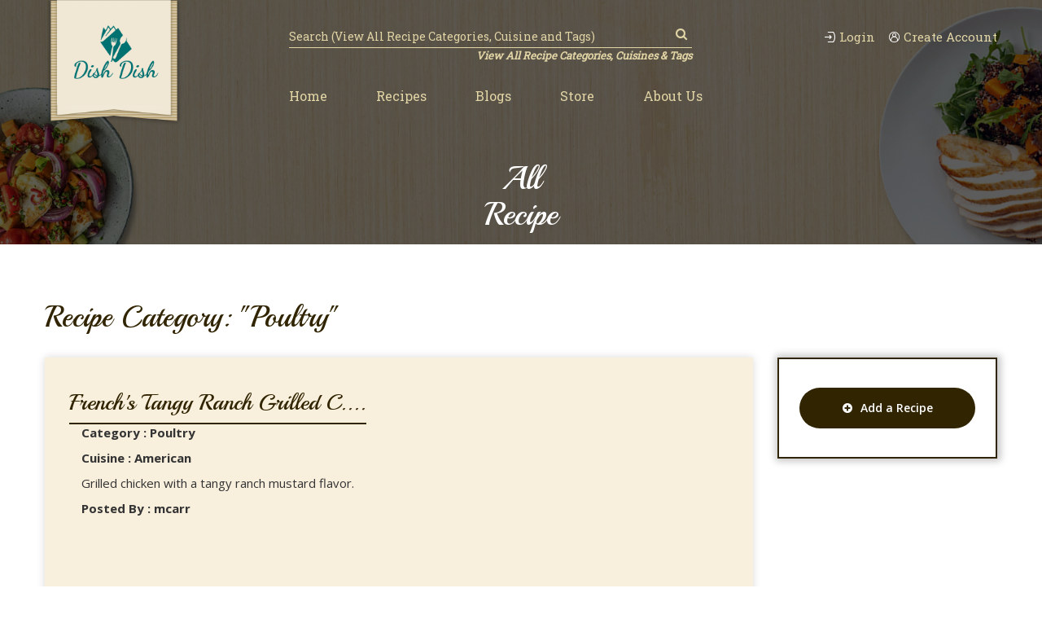

--- FILE ---
content_type: text/html; charset=UTF-8
request_url: https://dishdish.us/all/Recipe?by=categories&id=30&categories_name=Poultry&page=131
body_size: 17296
content:
<!DOCTYPE html>
<html class="no-js" lang="en">
<head>
  <meta charset="utf-8">
	<meta http-equiv="X-UA-Compatible" content="IE=edge">
	<!-- <meta content="width=device-width, initial-scale=1" name="viewport" /> -->
	<meta name="viewport" content="width=device-width, initial-scale=1, maximum-scale=1" />
        <title>Dish Dish</title>
    
    
    	<link rel="icon" type="image/png" href="https://dishdish.us/images/media/2020/11/NJp0Z17711.png">
        <meta name="DC.title"  content=""/>
    <meta name="description" content="Contact us at Dish Dish with questions about your online cookbook and recipe organizer account, advertising, or suggestions."/>
    <meta name="keywords" content="online cookbook, online recipe organizer, recipe app"/>

	<!-- Tell the browser to be responsive to screen width -->
	<meta content="width=device-width, initial-scale=1, maximum-scale=1, user-scalable=no" name="viewport">
	<meta name="csrf-token" content="0mb76OYdp9cllvHwI9VFNl6xpFYBeOcU8m2IyrgF">
	<meta http-equiv="Content-Type" content="text/html; charset=utf-8" />

	<!-- Core CSS Files -->
	<!-- <link rel="stylesheet" type="text/css" href="https://dishdish.us/web/css/app.css"> -->
	
	<!-- custom start -->
	<link rel="stylesheet" type="text/css" href="https://dishdish.us/web/assets/css/default.css"/>
	<link rel="stylesheet" type="text/css" href="https://dishdish.us/web/style.css"/>
	<link rel="preconnect" href="https://fonts.gstatic.com">
	<link href="https://fonts.googleapis.com/css2?family=Open+Sans:wght@400;600&family=Playball&family=Roboto+Slab&display=swap" rel="stylesheet">
	<!--[if lt IE 9]>
	<script type='text/javascript' src='assets/js/html5.js'></script>
	<![endif]-->
	<!-- custom end -->
<!-- Global site tag (gtag.js) - Google Analytics -->
<script async src="https://www.googletagmanager.com/gtag/js?id=G-CVCVQLSF8Z"></script>
<script>
window.dataLayer = window.dataLayer || [];
function gtag(){dataLayer.push(arguments);}
gtag('js', new Date());

gtag('config', 'G-CVCVQLSF8Z');
</script>
	<script src="https://dishdish.us/web/js/app.js"></script>
	


	

</script>	
	

    </head>
<style type="text/css">
  .notifications{display: none;position: fixed;bottom: 20px;left: 50%;width: 190px;background-color: #000;margin-left: -95px;color: #a9acab;padding: 20px;text-align: center;}
</style>
<!-- dir="rtl" -->
<body class="animation-s5 ">
  <noscript>
    <div id="jqcheck"><img src="[data-uri]" alt="Javascript is disabled" width="16" height="16"> Javascript is disabled. Please enable it for better working experience.</div>
  </noscript>

   <!--  <div class="se-pre-con" id="loader" style="display: block">
      <div class="pre-loader">
        <div class="la-line-scale">
          <div></div>
          <div></div>
          <div></div>
          <div></div>
        </div>
        <p>Loading..</p>
      </div>
    </div> -->





    
    <!-- Header Sections -->

    <!-- Header Content -->
    <header class="header">		
	<div class="topBar">
		<div class="container">
			<div class="row">
				<div class="col-sm-2">
					<a href="https://dishdish.us" class="logo" title="logo">
																		<img src="https://dishdish.us/images/admin_logo/logo.png" alt="Dishdish">
											</a>
				</div>
				<div class="col-sm-9 col-sm-offset-1">
					<div class="navWrapper">
						<div class="row">
							<div class="col-sm-7">
								<div class="searchBar">
																		<form action="https://dishdish.us/search" method="">
										<input type="search" name="search" placeholder="Search (View All Recipe Categories, Cuisine and Tags)" class="form-control" required="">

										<button type="submit"><i class="fa fa-search" aria-hidden="true"></i></button>
									</form>
																		<!-- <form action="https://dishdish.us/shop" method="get">   
										<input type="hidden" name="category" class="category-value" value="">
										<input  type="search" name="search" placeholder="Search (View All recipe Catogories, Cuisine and Tags)" value="" class="form-control">
										<a href="javascript:;"><i class="fa fa-search" aria-hidden="true"></i></a>
									</form> -->
							</div>
							<a href="https://dishdish.us/all/Recipe/categories/cuisines&amp;tags" class="serhUndLnk">View All Recipe Categories, Cuisines &amp; Tags</a>
							</div>
							<div class="col-sm-5">
								<div class="loginSignup">

									             <!--      <li class="link-item"> <a href="https://dishdish.us/login"><i class="fa fa-lock" aria-hidden="true"></i>&nbsp;Login/Register</a> </li> -->
           <a href="https://dishdish.us/login?mainlogin=true"><img src="https://dishdish.us/web/assets/images/icon-1.png" alt="*">Login</a>
									<a href="https://dishdish.us/register?before_register=1"><img src="https://dishdish.us/web/assets/images/icon-2.png" alt="*">Create Account</a>
  
              									<!-- https://dishdish.us/login -->
									
								</div>
							</div>
						</div>
						<nav class="nav nav-navbar navigation">
							<a href="#" id="pull" title=""><i class="fa fa-bars"></i></a>
							<ul id="topMenu">
								<li class="nav-item dropdown "><a class="nav-link  "  href="https://dishdish.us/" >
                Home
                </a></li><li class="nav-item dropdown "><a class="nav-link  "  href="https://dishdish.us/recipes" >
                Recipes
                </a></li><li class="nav-item dropdown "><a class="nav-link  "  href="https://dishdish.us/news" >
                Blogs
                </a></li><li class="nav-item dropdown "><a class="nav-link  "  href="https://dishdish.us/shop" >
                Store
                </a></li><li class="nav-item dropdown "><a class="nav-link  "  href="https://dishdish.us/page?name=about-us" >
                About Us
                </a></li>
							</ul>
						</nav>
					</div>
				</div>
			</div>
		</div>
	</div>
</header>    <!-- End of Header Sections -->


            <section class="inner-banner">
      <figure>
        <img src="https://dishdish.us/web/assets/images/recipe-banner.png" alt="logo">
      </figure>
      <figcaption>
        <div class="container">
                                                                                                                                             <h2>all</h2>
                                                                                                                                                                                                                        <h2>Recipe</h2>
                                                                                                  
          
        </div>
      </figcaption> 
    </section>
    
    <!-- NOTIFICATION CONTENT -->
    <style>
.top-alert {
  position: fixed;
  top: 0px;
  width: 100%;
  z-index: 100000;
  left: 0;
  padding: 20px;
  display: inline-block;
  text-align: center;
}
.top-alert .alert {
  width: auto !important;
  height: 100%;
  display: inline;
  position: relative;
  margin: 0;
}
.top-alert .alert .close {
  position: absolute;
  top: 11px;
  right: 10px;
  color: inherit;
}

</style>
  <div class="top-alert" id="alert-pro" style="display:none;">
    <div class="alert alert-success ">
      <i class="glyphicon glyphicon-exclamation-sign"></i>
       
      Product added successfully!      </button>
    </div>
  </div>
  <div class="top-alert" id="alert-exceed" style="display:none;">
    <div class="alert alert-danger ">
      <i class="glyphicon glyphicon-exclamation-sign"></i>
      Ops! Product is available in stock But Not Active For Sale. Please contact to the admin    </div>
  </div>
  <div class="top-alert" id="alert-compare" style="display:none;">
    <div class="alert alert-success ">
      <i class="glyphicon glyphicon-exclamation-sign"></i>
        Product Is Ready To Comapre!      </button>
    </div>
  </div>
  <div class="top-alert" id="alert-liked" style="display:none;">
    <div class="alert alert-success ">
      <i class="glyphicon glyphicon-exclamation-sign"></i>
        website.Product Is Liked!      </button>
    </div>
  </div>
  <div class="top-alert" id="alert-disliked" style="display:none;">
    <div class="alert alert-success ">
      <i class="glyphicon glyphicon-exclamation-sign"></i>
        website.Product Is DisLiked!      </button>
    </div>
  </div>
  <div class="top-alert" id="alert-login-first" style="display:none;">
    <div class="alert alert-success ">
      <i class="glyphicon glyphicon-exclamation-sign"></i>
        Please Login First      </button>
    </div>
  </div>
    <!-- END NOTIFICATION CONTENT -->
    
    
<style>
	
	.active_pagi_btn{
		pointer-events: none;
		background-color: #DCDCDC;
		border-color: #DCDCDC;
	}


	.btns_wrap{
		display: flex;
		padding: 20px
	}


	#pagi_btn_wrap{
		display: flex;
	/*	border:1px solid red;*/
		width:75px;
		overflow: hidden;
	}

</style>

<!-- <div class="container-fuild">
  <nav aria-label="breadcrumb">
      <div class="container">
          <ol class="breadcrumb">
            <li class="breadcrumb-item"><a href="https://dishdish.us">Home</a></li>
            <li class="breadcrumb-item active" aria-current="page">My Orders</li>
          </ol>
      </div>
    </nav>
</div>  -->

     <!--My Order Content -->
     <section class="order-one-content pro-content main-section tips recipe-search" style="padding-bottom: 100px;">
      <div class="container">
      <div class="heading">
                <h2>
                                  Recipe Category: "Poultry"
                                
                </h2>

              </div>
        <div class="row">

          <div class="col-md-9 ">

          

                

                <div class="menu-wrapper">
                  
      
      <form class="form-inline justify-content-end" id="load_products_form">
                      <input type="hidden" name="_token" id="token" value="0mb76OYdp9cllvHwI9VFNl6xpFYBeOcU8m2IyrgF"> 
      <!-- <div class=""> -->
        <input type="hidden" name="myrecipes" value="myrecipes">
        <input type="hidden" name="search" value="">
        <input type="hidden" name="category" value="">
        <input type="hidden" name="category" value="">


        <input id="record_limit" type="hidden" value="6" name="record_limit">
        <input id="total_record" type="hidden" value="14806" name="total_record">
        <input id="page_number" type="hidden"   value="1" name="page_number">

        
         <input type="hidden" name="categories_count_for_skip" id="categories_count_for_skip"  value="0"  />
        <input type="hidden" name="categories2_count_for_skip" id="categories2_count_for_skip"  value="0"  />
        <input type="hidden" name="categories2_level3_count_for_skip" id="categories2_level3_count_for_skip"  value="0"  />
       

        <div class=" justify-content-end col-6">

                 <!-- </div> -->
      </div>

    </form>

        <div class="new_news">
      <div class="row">

                
              
                <div class="col-md-12 wow bounceIn">
          <div class="menu-card">
                     <a href="https://dishdish.us/recipe-detail/frenchs-tangy-ranch-grilled-chicken">

           <h4>
                    French&#039;s Tangy Ranch Grilled C....
            
              </h4></a>
              
            <div class="menu-body">
                            
              
                            <p><b>Category : Poultry</b></p>
              
                            <p><b>Cuisine : American</b></p>
              

              <p>
                                Grilled chicken with a tangy ranch mustard flavor.
              </p>
                            <p><b>Posted By : mcarr</b></p>
              
                          </div>
              
          </div>
        </div>
                      
                <div class="col-md-12 wow bounceIn">
          <div class="menu-card">
                     <a href="https://dishdish.us/recipe-detail/crockpot-chicken-potatoes-with-carrots">

           <h4>
                    Crockpot Chicken &amp;amp; Potatoe....
            
              </h4></a>
              
            <div class="menu-body">
                            
              
                            <p><b>Category : Poultry</b></p>
              
                            <p><b>Cuisine : American</b></p>
              

              <p>
                                An easy crockpot dish with chicken, potatoes &amp;amp; carrots seasoned with onion soup mix.
              </p>
                            <p><b>Posted By : mcarr</b></p>
              
                          </div>
              
          </div>
        </div>
                      
                <div class="col-md-12 wow bounceIn">
          <div class="menu-card">
                     <a href="https://dishdish.us/recipe-detail/caprese-style-grilled-chicken">

           <h4>
                    Caprese-Style Grilled Chicken
            
              </h4></a>
              
            <div class="menu-body">
                            
              
                            <p><b>Category : Poultry</b></p>
              
                            <p><b>Cuisine : Italian</b></p>
              

              <p>
                                A fresh tomato and basil salad with marinated chicken breasts topped with mozzarella.
              </p>
                            <p><b>Posted By : mcarr</b></p>
              
                          </div>
              
          </div>
        </div>
                      
                <div class="col-md-12 wow bounceIn">
          <div class="menu-card">
                     <a href="https://dishdish.us/recipe-detail/don-ho-chicken">

           <h4>
                    Don Ho Chicken
            
              </h4></a>
              
            <div class="menu-body">
                            
              
                            <p><b>Category : Poultry</b></p>
              
                            <p><b>Cuisine : American</b></p>
              

              <p>
                                A delicious combination of chicken, ham, bacon and barbecue sauce; a gluten-free main dish.
              </p>
                            <p><b>Posted By : mcarr</b></p>
              
                          </div>
              
          </div>
        </div>
                      
                <div class="col-md-12 wow bounceIn">
          <div class="menu-card">
                     <a href="https://dishdish.us/recipe-detail/chicken-quesadillas">

           <h4>
                    Chicken Quesadillas
            
              </h4></a>
              
            <div class="menu-body">
                            
              
                            <p><b>Category : Poultry</b></p>
              
                            <p><b>Cuisine : Mexican</b></p>
              

              <p>
                                Chicken with black beans and corn along with lime marinade cooked on the grill.
              </p>
                            <p><b>Posted By : mcarr</b></p>
              
                          </div>
              
          </div>
        </div>
                      
                <div class="col-md-12 wow bounceIn">
          <div class="menu-card">
                     <a href="https://dishdish.us/recipe-detail/chicken-fajitas">

           <h4>
                    Chicken Fajitas
            
              </h4></a>
              
            <div class="menu-body">
                            
              
                            <p><b>Category : Poultry</b></p>
              
                            <p><b>Cuisine : American</b></p>
              

              <p>
                                Chicken with peppers and onions for a terrific fajita.
              </p>
                            <p><b>Posted By : mcarr</b></p>
              
                          </div>
              
          </div>
        </div>
                        


        

        </div>




        </div>

       <ul class="pagination">
        
                    <li class="page-item"><a class="page-link" href="https://dishdish.us/all/Recipe?by=categories&amp;id=30&amp;categories_name=Poultry&amp;page=130" rel="prev">&laquo;</a></li>
        
        
                    
            
            
                                                                        <li class="page-item"><a class="page-link" href="https://dishdish.us/all/Recipe?by=categories&amp;id=30&amp;categories_name=Poultry&amp;page=1">1</a></li>
                                                                                <li class="page-item"><a class="page-link" href="https://dishdish.us/all/Recipe?by=categories&amp;id=30&amp;categories_name=Poultry&amp;page=2">2</a></li>
                                                                    
                            <li class="page-item disabled"><span class="page-link">...</span></li>
            
            
                                
            
            
                                                                        <li class="page-item"><a class="page-link" href="https://dishdish.us/all/Recipe?by=categories&amp;id=30&amp;categories_name=Poultry&amp;page=128">128</a></li>
                                                                                <li class="page-item"><a class="page-link" href="https://dishdish.us/all/Recipe?by=categories&amp;id=30&amp;categories_name=Poultry&amp;page=129">129</a></li>
                                                                                <li class="page-item"><a class="page-link" href="https://dishdish.us/all/Recipe?by=categories&amp;id=30&amp;categories_name=Poultry&amp;page=130">130</a></li>
                                                                                <li class="page-item active"><span class="page-link">131</span></li>
                                                                                <li class="page-item"><a class="page-link" href="https://dishdish.us/all/Recipe?by=categories&amp;id=30&amp;categories_name=Poultry&amp;page=132">132</a></li>
                                                                                <li class="page-item"><a class="page-link" href="https://dishdish.us/all/Recipe?by=categories&amp;id=30&amp;categories_name=Poultry&amp;page=133">133</a></li>
                                                                                <li class="page-item"><a class="page-link" href="https://dishdish.us/all/Recipe?by=categories&amp;id=30&amp;categories_name=Poultry&amp;page=134">134</a></li>
                                                                                <li class="page-item"><a class="page-link" href="https://dishdish.us/all/Recipe?by=categories&amp;id=30&amp;categories_name=Poultry&amp;page=135">135</a></li>
                                                                                <li class="page-item"><a class="page-link" href="https://dishdish.us/all/Recipe?by=categories&amp;id=30&amp;categories_name=Poultry&amp;page=136">136</a></li>
                                                        
        
                    <li class="page-item"><a class="page-link" href="https://dishdish.us/all/Recipe?by=categories&amp;id=30&amp;categories_name=Poultry&amp;page=132" rel="next">&raquo;</a></li>
            </ul>
        
          </div>


              
            <!-- ............the end..... -->
          </div>

          <div class="col-md-3">
	<div class="blog-menu sidebar">
    <a href="https://dishdish.us/addRecipe" class="btn addRecBtn"><i class="fa fa-plus-circle" aria-hidden="true"></i>Add a Recipe</a>
    <div class="banner-right">
      <div class="g g-9 recpDtlSid"><div class="g-single a-112"><span class="add-112"><a class="gofollow" data-track="MTEyLDksMSwxMA==" href="http://bit.ly/DishDish-VitaArt"><!-- <img src="https://dishdish.us/wp-content/uploads/2019/10/Vita-Art-4Life-pendant-image-with-Dish-Dish-logo.jpg"> --></a></span></div></div>
    </div>
    <!-- <div>
    </div> -->
    </div>
  </div>
  		



  	        </div>
      </div>
    </section>


    <script type="text/javascript">
      
      var num = 1;
// var a = window.location.href;
// var new_param=a.split('?')[1];
// // alert(new_param);

// $( ".page-link" ).each(function( index ) {
//   if($( this ).attr('href') != 'undefined'){
//     alert( $( this ).attr('href') );
//   }
// });
      jQuery(document).on('click', '.load_products', function(e){
      	// style="pointer-events: none"
      	$('.load_products').each(function(){
      		$(this).removeClass("active_pagi_btn");
      	});
      	$(this).addClass("active_pagi_btn");



      	// $(this).css("pointer-events","none");
       // $(this).attr('data-page');
       // alert($(this).attr('categories2_level3_count_for_skip'));
       $('#categories_count_for_skip').val($(this).attr('categories_count_for_skip'));
       $('#categories2_count_for_skip').val($(this).attr('categories2_acount_for_skip'));
       $('#categories2_level3_count_for_skip').val($(this).attr('categories2_level3_count_for_skip'));


  jQuery('#loader').css('display','flex');
  // var page_number = parseInt(jQuery('#page_number').val());
   var page_number = $(this).attr('data-page');

   num = page_number;

   $('#c_page').html(page_number);

   var total_record = jQuery('#total_record').val();

    var last_page = Math.ceil(total_record / 6);


    if(page_number == 1){
      	$('#prev_btn').hide();
      }
      else{
      	$('#prev_btn').show();
      }


     if(page_number == last_page){
      	$('#next_btn').hide();
      }
      else{
      	$('#next_btn').show()
      }
  

// if(page_number <= 17){
    jQuery('#page_number').val(page_number);
  
  
  var products_style = jQuery('#products_style').val();
  var pagelayout = jQuery('#pagelayout').val();
  
  var formData = jQuery("#load_products_form").serialize();
  jQuery.ajax({
    headers: {'X-CSRF-TOKEN': jQuery('meta[name="csrf-token"]').attr('content')},
    url: 'https://dishdish.us/search/ajax',
    type: "POST",
    data: formData,
    // beforeSend: function(){
    //   $('.loadmorebtn').hide()
    //   $('.loadingbtn').show()
    // },
    success: function (res) {

      jQuery('.new_news').html(res);

      var pg = page_number;



      var divide_page = total_record / pg;

      // console.log("total_record : " + total_record);

      if(pg < divide_page){
      	var categories_total = $('.categories_count[page="'+page_number+'"]').val() * pg;
     	var categories2_total = $('.categories2_count[page="'+page_number+'"]').val() * pg;
     	var categories2_level3_total = $('.categories2_level3_count[page="'+page_number+'"]').val() * pg;

     	// console.log($('.categories2_level3_count[page="'+page_number+'"]').val() + " x " + pg);
      }
      else{
      	var categories_total = 0;
     	var categories2_total = 0;
     	var categories2_level3_total = 0;
      	
      }
      // console.log(categories2_level3_total);

      // console.log($('.categories_count_for_skip:last').val());

      // var categories_total = parseInt($('#load_products_form > #categories_count_for_skip').val()) + parseInt($('.categories_count:last').val());
      // var categories2_total = parseInt($('#load_products_form > #categories2_count_for_skip').val()) + parseInt($('.categories2_count:last').val());
      // var categories2_level3_total = parseInt($('#load_products_form > #categories2_level3_count_for_skip').val()) + parseInt($('.categories2_level3_count:last').val());


      $('#categories_count_for_skip').val(categories_total);
      $('#categories2_count_for_skip').val(categories2_total);
      $('#categories2_level3_count_for_skip').val(categories2_level3_total);
      
    },  
  });
// }

});

jQuery(document).on('click', '#next_btn', function(e){
	var pg = ++num;
	console.log(pg);
	$('.load_products[data-page="'+pg+'"]').click();
})


jQuery(document).on('click', '#prev_btn', function(e){
	var pg = --num;
	console.log(pg);
	$('.load_products[data-page="'+pg+'"]').click();
})
      

    </script>


    <!-- Footer content -->
    <div class="notifications" id="notificationWishlist"></div> 


        <section class="main-section home-section-six">
  <div class="container">
    <div class="header-section">
      <h2 class="fadeInLeft wow">Subscribe</h2>
      <p class="fadeInRight wow">To get your weekly Recipe ideas, Cooking tips and Special Offers</p>
    </div>
    <!-- <form action="" method="">
      <input type="text" name="" placeholder="Enter your email" class="form-control" button class="btn">
      <button class="btn">Subscribe</button>
    </form> -->
    <h3 style="text-align: center;"><script type="text/javascript" src="https://static.mailerlite.com/data/webforms/734286/w7i8v3.js?v1"></script></h3>
 <!--    <div class="newsletter fadeInLeft wow">
      <form action="https://dishdish.us/subscribeMail">
        <div class="search-field-module">
          <div class="search-field-wrap">
            <input type="email" name="email" placeholder="Enter your email" class="form-control" button class="btn">
            <button type="submit" class="btn swipe-to-top" data-toggle="tooltip" data-placement="bottom">Subscribe</button>
            <div class="alert alert-success alert-dismissible success-subscribte" role="alert" style="opacity: 500; display: none;"></div>
            <div class="alert alert-danger alert-dismissible error-subscribte" role="alert" style="opacity: 500; display: none;"></div>
          </div>
        </div>
      </form>
    </div> -->
  </div>
</section>
<footer class="footer">
  <div class="topFooter">
    <div class="container">
      <div class="row">
        <div class="col-sm-12">
          <a href="https://dishdish.us" class="logo">
                                    <img src="https://dishdish.us/images/admin_logo/logo.png" alt="Dishdish">
                      </a>
          <ul class="footer-navbar">
            <!-- <li><a href="https://dishdish.us/advertise">Advertise with us</a></li>
            <li><a href="https://dishdish.us/substitutions">Substitutes</a></li>
            <li><a href="https://dishdish.us/tips">tips</a></li> -->
            <li><a href="https://dishdish.us/contact">contact us</a></li>
            <li><a href="https://dishdish.us/help">help</a></li>
          </ul>
        </div>
      </div>
    </div>
  </div>
  <!--copyright-->
  <div class="copy">
    <div class="container">
      <div class="row">
        <div class="col-sm-6">
          <p>© Copyright 2026 <a href="https://dishdish.us/"> Dish Dish Your Family Cookbook</a></p>
        </div>
        <div class="col-sm-6">
          <ul>
            <li><a href="https://dishdish.us/page?name=terms-and-conditions">Terms & conditions</a></li>
            <li><a href="https://dishdish.us/page?name=Privacy-Policy">privacy policy</a></li>           
          </ul> 
        </div>
      </div>
    </div>
  </div>
</footer>
<script type="text/javascript" src="https://dishdish.us/web/assets/js/xJquery.js"></script>



<!-- <script type="text/javascript" src="https://dishdish.us/web/assets/js/script.js"></script> -->
           <!-- End Footer content -->

       

      <div class="mobile-overlay"></div>
      <!-- Product Modal -->

      

      <div class="modal fade" id="myModal" tabindex="-1" role="dialog" aria-hidden="true">
        <div class="modal-dialog modal-lg" role="document">
          <div class="modal-content">
            <div class="modal-body">
              <div class="container" id="products-detail">
              </div>
              <button type="button" class="close" data-dismiss="modal" aria-label="Close">
                <span aria-hidden="true">&times;</span>
              </button>
            </div>
          </div>
        </div>
      </div>

      <!-- Include js plugin -->
      <link rel="stylesheet" href="//cdnjs.cloudflare.com/ajax/libs/bootstrap-datepicker/1.3.0/css/datepicker.min.css" />
<script async src="//cdnjs.cloudflare.com/ajax/libs/bootstrap-datepicker/1.3.0/js/bootstrap-datepicker.min.js"></script>

<script defer src="https://dishdish.us/admin/js/image-picker.js"></script>
<script defer src="https://dishdish.us/admin/js/image-picker.min.js"></script>


<script defer  src="https://dishdish.us/web/js/scripts.js"></script>
<script>

//review ajax
jQuery(".mailchimp-form").submit(function(e) {

e.preventDefault(); // avoid to execute the actual submit of the form.

var form = jQuery(this);
var url = form.attr('action');
  jQuery.ajax({
        headers: {'X-CSRF-TOKEN': jQuery('meta[name="csrf-token"]').attr('content')},
        type: "GET",
        url: "https://dishdish.us/subscribeMail",
        data: form.serialize(), // serializes the form's elements.
        success: function(data)
        {
			  jQuery('#newsletterModal').modal('hide');
			
          if(data == '1'){
              jQuery('.email').val('');
              notificationWishlist("You have subscribed successfully.");
          }else if(data == '2'){
              notificationWishlist("You have already subscribed.");
          }
          else{
              notificationWishlist("Oops! Something went wrong. Please try again later.");
          }
        }
      });


});


jQuery(document).on('click', '.shipping_data', function(e){
    getZonesBilling();
  });
  
  function getZonesBilling() {
    var field_name = jQuery('.shipping_data:checked');
    var mehtod_name = jQuery(field_name).attr('method_name');
	var shipping_price = jQuery(field_name).attr('shipping_price');
    jQuery("#mehtod_name").val(mehtod_name);
    jQuery("#shipping_price").val(shipping_price);
  }
  

function notificationWishlist(param){
    jQuery('#notificationWishlist').html(param);
    jQuery('#notificationWishlist').show();
    setTimeout(function(){
        jQuery('#notificationWishlist').hide('slow');
      }, 2000);
}


jQuery(document).ready(function() {
	jQuery('#loader').hide();
});

jQuery(document).on('click','#allow-cookies', function(e){
	jQuery.ajax({
		headers: {'X-CSRF-TOKEN': jQuery('meta[name="csrf-token"]').attr('content')},
		url: 'https://dishdish.us/setcookie',
		type: "get",
		success: function (res) {
			jQuery('.alert-cookie').removeClass('show');
			jQuery('.alert-cookie').addClass('hide');
		},
	});
});

	//default product cart
  jQuery(document).on('click', '.cart', function(e){
	var parent = jQuery(this);
	var products_id = jQuery(this).attr('products_id');
	var message ;
  jQuery(function ($) {
	jQuery.ajax({

		url: 'https://dishdish.us/addToCart',
    headers: {'X-CSRF-TOKEN': jQuery('meta[name="csrf-token"]').attr('content')},

		type: "POST",
		data: '&products_id='+products_id,
		success: function (res) {
			if(res.status == 'exceed'){
				notificationWishlist("Ops! Product is available in stock But Not Active For Sale. Please contact to the admin");
			}
			else{
				jQuery('.head-cart-content').html(res);
				jQuery(parent).removeClass('cart');
				jQuery(parent).addClass('active');
				jQuery(parent).html("Added!");

				jQuery.ajax({

					url: 'https://dishdish.us/addToCartFixed',
					headers: {'X-CSRF-TOKEN': jQuery('meta[name="csrf-token"]').attr('content')},

					type: "POST",
					data: '&products_id='+products_id,
					success: function (res) {            
						jQuery('.head-cart-content-fixed').html(res);
					},
				});


				jQuery.ajax({

					url: 'https://dishdish.us/addToCartResponsive',
					headers: {'X-CSRF-TOKEN': jQuery('meta[name="csrf-token"]').attr('content')},

					type: "POST",
					data: '&products_id='+products_id,
					success: function (res) {            
						jQuery('#resposive-header-cart').html(res);
					},
				});

				notificationWishlist("Product Added Successfully");

				

			}

		},
	});
 });

 


});


  
  function cartPrice(){
    var i = 0;
    jQuery(".currentstock").each(function() {
      var value_price = jQuery('option:selected', this).attr('value_price');
      var attributes_value = jQuery('option:selected', this).attr('attributes_value');
      var prefix = jQuery('option:selected', this).attr('prefix');
      jQuery('#attributeid_' + i).val(value_price);
      jQuery('#attribute_sign_' + i++).val(prefix);

    });
  }

//ajax call for add option value
function getQuantity(){
	var attributeid = [];
	var i = 0;
	
	jQuery('.stock-cart').attr('hidden', true);

	jQuery(".currentstock").each(function() {
		var value_price = jQuery('option:selected', this).attr('value_price');
		var attributes_value = jQuery('option:selected', this).attr('attributes_value');
		jQuery('#function_' + i).val(value_price);
		jQuery('#attributeids_' + i++).val(attributes_value);
	});

	var formData = jQuery('#add-Product-form').serialize();
	jQuery.ajax({
		headers: {'X-CSRF-TOKEN': jQuery('meta[name="csrf-token"]').attr('content')},
		url: 'https://dishdish.us/getquantity',
		type: "POST",
		data: formData,
		dataType: "json",
		success: function (res) {
			var products_price = jQuery('#products_price').val();

			jQuery('#current_stocks').html(res.remainingStock);
			var min_level = 0;
			var max_level = 0;
			var inventory_ref_id = res.inventory_ref_id;
			

			if(res.minMaxLevel != '' && res.minMaxLevel > 0){
				min_level = res.minMax[0].min_level;
				max_level = res.minMax[0].max_level;
			}
			if(min_level != 0){
				jQuery('.qty').attr('value',min_level);
				jQuery('.qty').attr('min',min_level);
			}else{
				min_level = 1;
				jQuery('.qty').attr('value',min_level);
				jQuery('.qty').attr('min',min_level);

			}
			var final_pri = products_price * min_level;
			if(res.remainingStock>0){
				jQuery('#min_max_setting').html("&nbsp; Min Order Limit:" + min_level);
				jQuery('.stock-cart').removeAttr('hidden');
				jQuery('.stock-out-cart').css('display','none');
				// jQuery('.stock-out-cart').attr('hidden',true);
				var max_order = jQuery('#max_order').val();

				if(max_order.trim()!=0){
					if(max_order.trim()>=res.remainingStock){
						jQuery('.qty').attr('max',res.remainingStock);
					}else{
						jQuery('.qty').attr('max',max_order);
					}
				}else{
					jQuery('.qty').attr('max',res.remainingStock);
				}
			}else{
				jQuery('#min_max_setting').html("");
				jQuery('.stock-out-cart').removeAttr('hidden');
				jQuery('.stock-cart').attr('hidden',true);
				jQuery('.qty').attr('max',0);
				document.getElementById("myCheck").click();
			}

		},
	});
}
  
	// This button will increment the value
  jQuery(document).on('click', '.qtyplus', function(e){
		// Stop acting like a button
		e.preventDefault();
		// Get its current value
    var currentVal = parseInt(jQuery('.qty').val());
		var maximumVal =  jQuery('.qty').attr('max');
		// If is not undefined
		if (!isNaN(currentVal)) {
			if(maximumVal!=0){
				if(currentVal < maximumVal ){
					// Increment
					jQuery('.qty').val(currentVal + 1);
				}
			}

		} else {
      // Otherwise put a 0 there
      jQuery('.qty').val(0);
		}

		var qty = jQuery('.qty').val();
		var products_price = jQuery('#products_price').val();
		var total_price = parseFloat(qty) * parseFloat(products_price) * 1;
		jQuery('.total_price').html('$'+total_price.toFixed(2)+'');
});


// This button will decrement the value till 0
jQuery(document).on('click', '.qtyminus', function(e){

    // Stop acting like a button
    e.preventDefault();

    // Get the field name
    //fieldName = jQuery(this).attr('field');
    var maximumVal =  jQuery('.qty').attr('max');
    var minimumVal =  jQuery('.qty').attr('min');

    // Get its current value
    var currentVal = parseInt(jQuery('.qty').val());
    // If it isn't undefined or its greater than 0
    if (!isNaN(currentVal) && currentVal > minimumVal) {
      // Decrement one
      jQuery('.qty').val(currentVal - 1);

    } else {
      // Otherwise put a 0 there
      jQuery('.qty').val(minimumVal);

    }

    var qty = jQuery('.qty').val();
    var products_price = jQuery('#products_price').val();
    var total_price = parseFloat(qty) * parseFloat(products_price) * 1;
    jQuery('.total_price').html('$'+total_price.toFixed(2)+'');

});


// jQuery(document).ready(function(){
//   jQuery('.mydiv1').html('<h3>You Cart</h3><span>Quantity:2</span><span>Amount:2</span><span><a href="https://dishdish.us/viewcart"><button>View Cart</button></a><a href="https://dishdish.us/checkout"><button>Checkout</button></a>');
// })


//add-to-Cart with custom options
jQuery(document).on('click', '.add-to-Cart', function(e){
  var prev_quantity = $('#prev_quantity').html();
  var prev_amount = $('#prev_amount').html();
  console.log(prev_quantity);




      // console.log("Quantity" + prev_quantity);
      // console.log("type : " + typeof prev_quantity);
      // console.log("Amount : " + prev_amount);
      // console.log("type  : " + typeof prev_amount);


	var formData = jQuery("#add-Product-form").serialize();
 var url = jQuery('#checkout_url').val();
 var message;
 jQuery.ajax({
	 url: 'https://dishdish.us/addToCart',
	 headers: {'X-CSRF-TOKEN': jQuery('meta[name="csrf-token"]').attr('content')},
	 type: "POST",
	 data: formData,

	 success: function (res) {
    
		 if(res['status'] == 'exceed'){
		   notificationWishlist("Ops! Product is available in stock But Not Active For Sale. Please contact to the admin");
      }
		 else {
      const obj = JSON.parse(res);
      if(typeof prev_quantity == 'undefined'){
        var quantity = obj.data.quantity;
      }
      else{
         var quan = parseInt(prev_quantity);
         var nquan = parseInt(obj.data.quantity);
         var quantity = nquan + quan;
      }

      var amount = obj.data.products_price * quantity;

      // console.log("Quantity" + quantity);
      // console.log("type : " + typeof quantity);
      // console.log("Amount : " + amount);
      // console.log("type  : " + typeof quantity);
      jQuery('.mydiv1').html('<h3>You Cart</h3><span>Quantity:<span id="prev_quantity">'+quantity+'</span></span><span>Amount:<span id="prev_amount">'+amount+'</span></span><span><a href="https://dishdish.us/viewcart"><button>View Cart</button></a><a href="https://dishdish.us/checkout"><button>Checkout</button></a>');
			//  jQuery('.head-cart-content').html(res);
			//  jQuery(parent).addClass('active');

			//  jQuery.ajax({

			// url: 'https://dishdish.us/addToCartFixed',
			// headers: {'X-CSRF-TOKEN': jQuery('meta[name="csrf-token"]').attr('content')},

			// 	type: "POST",
			// 	data: '&products_id='+'',
			// 	success: function (res) {            
			// 		jQuery('.head-cart-content-fixed').html(res);
			// 	},
			// });
		   	 notificationWishlist("Product Added Successfully Thanks.Continue Shopping");
			 //alert("Congrates!", "Product Added Successfully Thanks.Continue Shopping", "success",{button: false});

		 }

		 }
 });
});


jQuery(document).ready(function() {
  
});

jQuery(".rating").click(function(e) {
  if(jQuery(this).prop('checked') == true){
    jQuery('#review_button').removeAttr('disabled');
  }
})


//review ajax
jQuery("#idForm").submit(function(e) {
  jQuery('#review-error').attr('hidden',true);

e.preventDefault(); // avoid to execute the actual submit of the form.

var form = jQuery(this);
var url = form.attr('action');
var reviews_text = jQuery('#reviews_text').val();
if(reviews_text != ''){
  jQuery('#review_button').attr('disabled', true);
  jQuery.ajax({
        headers: {'X-CSRF-TOKEN': jQuery('meta[name="csrf-token"]').attr('content')},
        type: "POST",
        url: "https://dishdish.us/reviews",
        data: form.serialize(), // serializes the form's elements.
        success: function(data)
        {
          if(data == 'done'){
              document.getElementById('idForm').reset();
              notificationWishlist("Thanks For Your Time And Considration For Providing FeedBack For This Product.");
          }else if(data == 'not_login'){
              notificationWishlist("In Order To Give FeedBack You Have Must Login First. Thanks.");

          }
          else{
              notificationWishlist("You Have Already Given The Comment. Thanks");

          }
          jQuery('#review_button').attr('disabled', false);
        }
      });
}else{
  jQuery('#review-error').removeAttr('hidden');
}

});



//cart item price

jQuery(".qtyminuscart").click(function(e) {

  // Stop acting like a button
  e.preventDefault();

  // Get the field name
  fieldName = jQuery(this).attr('field');

  // Get its current value
  var currentVal = parseInt(jQuery(this).parents('span').prev('.qty').val());
  var minimumVal =  jQuery(this).parents('span').prev('.qty').attr('min');
  // If it isn't undefined or its greater than 0
  if (!isNaN(currentVal) && currentVal > minimumVal) {
    // Decrement one
    jQuery(this).parents('span').prev('.qty').val(currentVal - 1);
  } else {
    // Otherwise put a 0 there
    jQuery(this).parents('span').prev('.qty').val(minimumVal);

  }
});

jQuery('.qtypluscart').click(function(e){
		e.preventDefault();
		// Get the field name
		//fieldName = jQuery(this).attr('field');
		// Get its current value
    var currentVal = parseInt(jQuery(this).parents('span').prev('.qty').val());   
		var maximumVal =  jQuery(this).parents('span').prev('.qty').attr('max');


		//alert(maximum);
		// If is not undefined
		if (!isNaN(currentVal)) {
			if(maximumVal!=0){
				if(currentVal < maximumVal ){
					// Increment
					jQuery(this).parents('span').prev('.qty').val(currentVal + 1);
				}
			}

		} else {
			// Otherwise put a 0 there
			jQuery(this).prev('.qty').val(0);
		}
});
$('body').on('click','.buy_now',function(){
  if($(this).val() == '1'){
    var error = "";
jQuery(".field-validate").each(function() {
    if(this.value == '') {
      jQuery(this).closest(".form-group").addClass('has-error');
      jQuery(this).next(".error-content").removeAttr('hidden');
      error = "has error";
    }else{
      jQuery(this).closest(".form-group").removeClass('has-error');
      jQuery(this).next(".error-content").attr('hidden', true);
    }
});
var check = 0;
jQuery(".password").each(function() {
    var regex = "^\\s+$";
    if(this.value.match(regex)) {
      jQuery(this).closest(".form-group").addClass('has-error');
      jQuery(this).next(".error-content").removeAttr('hidden');
      error = "has error";
    }else{
      if(check == 1){
         var res = passwordMatch();

          if(res=='matched'){
            jQuery('.password').closest(".form-group").removeClass('has-error');
            jQuery('#re_password').closest('.re-password-content').children('.error-content-password').add('hidden');
          }else if(res=='error'){
            jQuery('.password').closest(".form-group").addClass('has-error');
            jQuery('#re_password').closest('.re-password-content').children('.error-content-password').removeAttr('hidden');
            error = "has error";
          }
        }else{
          jQuery(this).closest(".form-group").removeClass('has-error');
          jQuery(this).next(".error-content").attr('hidden', true);
        }
         check++;
      }

});

jQuery(".number-validate").each(function() {
    if(this.value == '' || isNaN(this.value)) {
      jQuery(this).closest(".form-group").addClass('has-error');
      jQuery(this).next(".error-content").removeAttr('hidden');
      error = "has error";
    }else{
      jQuery(this).closest(".form-group").removeClass('has-error');
      jQuery(this).next(".error-content").attr('hidden', true);
    }
});

jQuery(".email_check").each(function() {
    var validEmail = /^[A-Z0-9._%+-]+@([A-Z0-9-]+\.)+[A-Z]{2,4}$/i;
    if(this.value != '' && validEmail.test(this.value)) {
      jQuery(this).closest(".form-group").removeClass('has-error');
      jQuery(this).next(".error-content").attr('hidden', true);
    }else{
      jQuery(this).closest(".form-group").addClass('has-error');
      jQuery(this).next(".error-content").removeAttr('hidden');
      error = "has error";
    }
});

jQuery(".checkbox-validate").each(function() {

    if(jQuery(this).prop('checked') == true){
      jQuery(this).closest(".form-group").removeClass('has-error');
      jQuery(this).closest('.checkbox-parent').children('.error-content').attr('hidden', true);
    }else{
      jQuery(this).closest(".form-group").addClass('has-error');
      jQuery(this).closest('.checkbox-parent').children('.error-content').removeAttr('hidden');
          $('.error p').html('Are You Agree with Our  Terms and Services');

      error = "has error";
    }

  });


  if(error=="has error"){

    return false;

  }else{
     // $('.loginform').submit();
            var username = $(".check_user").val();
  var email = $(".email_check").val();
  if(username != "" && email != ""){
    $.ajax({
      url : 'https://dishdish.us/before_signupProcess',
      type: 'POST',
      data: { "_token": "0mb76OYdp9cllvHwI9VFNl6xpFYBeOcU8m2IyrgF","username": username, "email": email},
      success: function(data){
        console.log(data);
        if(data.trim() == "Email address already exist"){
          $('.error p').html('Email address already exist');
          $('.buy_now').prop('checked', false);
          $('.buy_now_old').prop('checked', true);
           return false;

        }
        else if(data.trim() == "Username already exist"){
          // $('.loginform').submit();
          $('.error p').html('Username already exist');
          $('.buy_now').prop('checked', false);
          $('.buy_now_old').prop('checked', true);
          return false;

          // $('.account_price_row2').css('display','block');
          // $('.loginbtn').css('display','none');
        }
        else{
          // console.log('sfhv');
          // $('.loginform').submit();
          $('.account_price_row2').css('display','block');
          $('.loginbtn').css('display','none');
        }
      } 
    });
  }
}
      

  }else{
      $('.account_price_row2').css('display','none');
      $('.loginbtn').css('display','block');
      $('.free_trial').val('1');
      

  }

});
$('body').on('click','.buy_now2',function(){
	// alert();
  if($(this).val() == '1'){
     
      $('.account_price_row2').css('display','block');
      $('.loginbtn').css('display','none');
      $('.free_trial').val('0');

  }else{
      $('.account_price_row2').css('display','none');
      $('.loginbtn').css('display','block');
      $('.free_trial').val('1');
      

  }

});


$('#account_type').change(function(){
    if($(this).val() == '3'){
      $('.loginbtn').css('display','block');
      $('.account_price_row').css('display','none');
      $('#account_price').val($(this).find(':selected').attr('price'));

    }else{
      
// setTimeout(function() { 
  // alert(error);
  if(error!="has error"){
          $('.account_price_text').text($(this).find(':selected').attr('price_sign')+''+$(this).find(':selected').attr('price'));
          $('#account_price').val($(this).find(':selected').attr('price'));
          $('#price_sign').val($(this).find(':selected').attr('price_sign'));

          $('.account_price_row').css('display','block');
          $('.loginbtn').css('display','none');
    }else{
      $(this).val('');
      return false;

    }
  }
  });
	//update_cart
jQuery(document).on('click', '#update_cart', function(e){
	jQuery('#loader').css('display','block');
	jQuery("#update_cart_form").submit();
});


	//apply_coupon_cart
  jQuery(document).on('submit', '#apply_coupon', function(e){
		jQuery('#coupon_code').remove('error');
		jQuery('#coupon_require_error').hide();
		jQuery('#loader').show();

		if(jQuery('#coupon_code').val().length > 0){
			var formData = jQuery(this).serialize();
			jQuery.ajax({
				headers: {'X-CSRF-TOKEN': jQuery('meta[name="csrf-token"]').attr('content')},
				url: 'https://dishdish.us/apply_coupon',
				type: "POST",
				data: formData,
				success: function (res) {
					var obj = JSON.parse(res);
					var message = obj.message;
					jQuery('#loader').hide();
					if(obj.success==0){
						jQuery("#coupon_error").html(message).show();
						return false;
					}else if(obj.success==2){
						jQuery("#coupon_error").html(message).show();
						return false;
					}else if(obj.success==1){
						window.location.reload(true);
					}
				},
			});
		}else{
			jQuery('#loader').css('display','none');
			jQuery('#coupon_code').addClass('error');
			jQuery('#coupon_require_error').show();
			return false;
		}
		jQuery('#loader').hide();
		return false;
});
	//coupon_code
jQuery(document).on('keyup', '#coupon_code', function(e){
		jQuery("#coupon_error").hide();
		if(jQuery(this).val().length >0){
			jQuery('#coupon_code').removeClass('error');
			jQuery('#coupon_require_error').hide();
		}else{
			jQuery('#coupon_code').addClass('error');
			jQuery('#coupon_require_error').show();
		}

});




jQuery('body').on('click', '.loginbtn2', function(e){

var error = "";
jQuery(".field-validate").each(function() {
    if(this.value == '') {
      jQuery(this).closest(".form-group").addClass('has-error');
      jQuery(this).next(".error-content").removeAttr('hidden');
      error = "has error";
    }else{
      jQuery(this).closest(".form-group").removeClass('has-error');
      jQuery(this).next(".error-content").attr('hidden', true);
    }
});
var check = 0;
jQuery(".password").each(function() {
    var regex = "^\\s+$";
    if(this.value.match(regex)) {
      jQuery(this).closest(".form-group").addClass('has-error');
      jQuery(this).next(".error-content").removeAttr('hidden');
      error = "has error";
    }else{
      if(check == 1){
         var res = passwordMatch();

          if(res=='matched'){
            jQuery('.password').closest(".form-group").removeClass('has-error');
            jQuery('#re_password').closest('.re-password-content').children('.error-content-password').add('hidden');
          }else if(res=='error'){
            jQuery('.password').closest(".form-group").addClass('has-error');
            jQuery('#re_password').closest('.re-password-content').children('.error-content-password').removeAttr('hidden');
            error = "has error";
          }
        }else{
          jQuery(this).closest(".form-group").removeClass('has-error');
          jQuery(this).next(".error-content").attr('hidden', true);
        }
         check++;
      }

});

jQuery(".number-validate").each(function() {
    if(this.value == '' || isNaN(this.value)) {
      jQuery(this).closest(".form-group").addClass('has-error');
      jQuery(this).next(".error-content").removeAttr('hidden');
      error = "has error";
    }else{
      jQuery(this).closest(".form-group").removeClass('has-error');
      jQuery(this).next(".error-content").attr('hidden', true);
    }
});

jQuery(".email-validate").each(function() {
    var validEmail = /^[A-Z0-9._%+-]+@([A-Z0-9-]+\.)+[A-Z]{2,4}$/i;
    if(this.value != '' && validEmail.test(this.value)) {
      jQuery(this).closest(".form-group").removeClass('has-error');
      jQuery(this).next(".error-content").attr('hidden', true);
    }else{
      jQuery(this).closest(".form-group").addClass('has-error');
      jQuery(this).next(".error-content").removeAttr('hidden');
      error = "has error";
    }
});

jQuery(".checkbox-validate").each(function() {

    if(jQuery(this).prop('checked') == true){
      jQuery(this).closest(".form-group").removeClass('has-error');
      jQuery(this).closest('.checkbox-parent').children('.error-content').attr('hidden', true);
    }else{
      jQuery(this).closest(".form-group").addClass('has-error');
      jQuery(this).closest('.checkbox-parent').children('.error-content').removeAttr('hidden');

      error = "has error";
    }

  });


  if(error=="has error"){

    return false;

  }else{
     // $('.loginform').submit();
            var username = $(".check_user").val();
  var email = $(".email_check").val();
  if(username != "" && email != ""){
    $.ajax({
      url : 'https://dishdish.us/before_signupProcess',
      type: 'POST',
      data: { "_token": "0mb76OYdp9cllvHwI9VFNl6xpFYBeOcU8m2IyrgF","username": username, "email": email},
      success: function(data){
        console.log(data);
        if(data.trim() == "Email address already exist"){
          $('.error p').html('Email address already exist');
        }
        else if(data.trim() == "Username already exist"){
          // $('.loginform').submit();
          $('.error p').html('Username already exist');
        }
        else
        {
          // console.log('sfhv');
          $('.loginform').submit();
        }
      } 
    });
  }
}
});



//validate form
jQuery(document).on('submit', '.form-validate', function(e){
var error = "";
jQuery(".field-validate").each(function() {
		if(this.value == '') {
			jQuery(this).closest(".form-group").addClass('has-error');
			jQuery(this).next(".error-content").removeAttr('hidden');
			error = "has error";
		}else{
			jQuery(this).closest(".form-group").removeClass('has-error');
			jQuery(this).next(".error-content").attr('hidden', true);
		}
});
var check = 0;
jQuery(".password").each(function() {
		var regex = "^\\s+$";
		if(this.value.match(regex)) {
			jQuery(this).closest(".form-group").addClass('has-error');
			jQuery(this).next(".error-content").removeAttr('hidden');
			error = "has error";
		}else{
			if(check == 1){
				 var res = passwordMatch();

					if(res=='matched'){
						jQuery('.password').closest(".form-group").removeClass('has-error');
						jQuery('#re_password').closest('.re-password-content').children('.error-content-password').add('hidden');
					}else if(res=='error'){
						jQuery('.password').closest(".form-group").addClass('has-error');
						jQuery('#re_password').closest('.re-password-content').children('.error-content-password').removeAttr('hidden');
						error = "has error";
					}
				}else{
					jQuery(this).closest(".form-group").removeClass('has-error');
					jQuery(this).next(".error-content").attr('hidden', true);
				}
				 check++;
			}

});

jQuery(".number-validate").each(function() {
		if(this.value == '' || isNaN(this.value)) {
			jQuery(this).closest(".form-group").addClass('has-error');
			jQuery(this).next(".error-content").removeAttr('hidden');
			error = "has error";
		}else{
			jQuery(this).closest(".form-group").removeClass('has-error');
			jQuery(this).next(".error-content").attr('hidden', true);
		}
});

jQuery(".email-validate").each(function() {
		var validEmail = /^[A-Z0-9._%+-]+@([A-Z0-9-]+\.)+[A-Z]{2,4}$/i;
		if(this.value != '' && validEmail.test(this.value)) {
			jQuery(this).closest(".form-group").removeClass('has-error');
			jQuery(this).next(".error-content").attr('hidden', true);
		}else{
			jQuery(this).closest(".form-group").addClass('has-error');
			jQuery(this).next(".error-content").removeAttr('hidden');
			error = "has error";
		}
});

jQuery(".checkbox-validate").each(function() {

		if(jQuery(this).prop('checked') == true){
			jQuery(this).closest(".form-group").removeClass('has-error');
			jQuery(this).closest('.checkbox-parent').children('.error-content').attr('hidden', true);
		}else{
			jQuery(this).closest(".form-group").addClass('has-error');
			jQuery(this).closest('.checkbox-parent').children('.error-content').removeAttr('hidden');

			error = "has error";
		}

	});
jQuery(".images_upload").each(function() {

		if(jQuery(this).hasClass('max_image_size') ){
			
			error = "has error";
		}

	});



	if(error=="has error"){

		return false;

	}
});
//focus form field
jQuery(document).on('keyup focusout change', '.field-validate', function(e){
	if(this.value == '') {
		jQuery(this).closest(".form-group").addClass('has-error');
		jQuery(this).next(".error-content").removeAttr('hidden');
	}else{
		jQuery(this).closest(".form-group").removeClass('has-error');
		jQuery(this).next(".error-content").attr('hidden', true);
	}
});
//focus form field
jQuery(document).on('keyup', '.number-validate', function(e){
	if(this.value == '' || isNaN(this.value)) {
		jQuery(this).closest(".form-group").addClass('has-error');
		jQuery(this).next(".error-content").removeAttr('hidden');
	}else{
		jQuery(this).closest(".form-group").removeClass('has-error');
		jQuery(this).next(".error-content").attr('hidden', true);
	}
});
//match password
jQuery(document).on('keyup focusout', '.password', function(e){
	var regex = "^\\s+$";
	if(this.value.match(regex)) {
		jQuery(this).closest(".form-group").addClass('has-error');
		jQuery(this).next(".error-content").removeAttr('hidden');
	}else{
		jQuery(this).closest(".form-group").removeClass('has-error');
		jQuery(this).next(".error-content").attr('hidden', true);
	}
});

jQuery(document).on('keyup focusout', '.email-validate', function(e){

	var validEmail = /^[A-Z0-9._%+-]+@([A-Z0-9-]+\.)+[A-Z]{2,4}$/i;

	if(this.value != '' && validEmail.test(this.value)) {
		jQuery(this).closest(".form-group").removeClass('has-error');
		jQuery(this).next(".error-content").attr('hidden', true);
	}else{
		jQuery(this).closest(".form-group").addClass('has-error');
		jQuery(this).next(".error-content").removeAttr('hidden');
		error = "has error";
	}

});

// jQuery('#select_paypal').click(function(){
//   alert('a');
//   jQuery('#checkout_account_price_row2').css('display','block');
// });
// paymentMethods();
function paymentMethods(){
  jQuery('.checkout_account_price_row2').css('display','none');

	jQuery('#loader').show();
	var payment_method = jQuery(".payment_method:checked").val();
	jQuery(".payment_btns").hide();
	jQuery("#"+payment_method+'_button').show();

	jQuery.ajax({
		headers: {'X-CSRF-TOKEN': jQuery('meta[name="csrf-token"]').attr('content')},
		url: 'https://dishdish.us/paymentComponent',
		type: "POST",
		data: '&payment_method='+payment_method,
		success: function (res) {
			jQuery('#loader').hide();
		},
	});

	//midtrans transaction
	//jQuery(document).on('click', '#midtrans_button', function(e){

		if(payment_method == 'banktransfer'){
			jQuery('#payment_description').show();
		}else{
			jQuery('#payment_description').hide();
		}
		
		if(payment_method == 'midtrans'){
			jQuery('#loader').show();
			jQuery.ajax({
				headers: {'X-CSRF-TOKEN': jQuery('meta[name="csrf-token"]').attr('content')},
				url: 'https://dishdish.us/midtrans/transaction',
				type: "get",
				success: function (res) {
					jQuery('#loader').hide();
					jQuery('#payment_error').hide();
					
					var data = JSON.parse(res);
					var success = data.status;
					var message = data.message;
					var token = data.token;

					if(success==1){
						//var url = data.data.authorization_url;
						//window.location.href = url;
						jQuery('#midtransToken').val(token);
						

					}else{
						jQuery('#payment_error').show();
						jQuery('#payment_error-error-text').html(message);
					}

				},
			});
		}
		

	//});

}

function paymentSuccess(result){
	jQuery('#payment_error').hide();
	console.log(result);
	console.log(result.status_code);
	result = result.replace(/'/g, "\\'");
	//jQuery('#update_cart_form').prepend('<input type="hidden" name="nonce" value='+JSON.stringify(result)+'>');
	jQuery("#loader").show();
	jQuery("#update_cart_form").submit();
}


//paystack transaction
jQuery(document).on('click', '#paystack_button', function(e){
	jQuery('#loader').show();
	jQuery.ajax({
		headers: {'X-CSRF-TOKEN': jQuery('meta[name="csrf-token"]').attr('content')},
		url: 'https://dishdish.us/paystack/transaction',
		type: "get",
		success: function (res) {
			jQuery('#loader').hide();
			jQuery('#payment_error').hide();
			
			var data = JSON.parse(res);
			var success = data.status;
			var message = data.message;
			console.log(message);
			if(success==true){
				var url = data.data.authorization_url;
				window.location.href = url;
			}else{
				jQuery('#payment_error').show();
				jQuery('#payment_error-error-text').html(message);
			}

		},
	});

});


var resposne = jQuery('#hyperpayresponse').val();
if(typeof resposne  !== "undefined"){
	if(resposne.trim() =='success'){
		jQuery('#loader').show();
		jQuery("#update_cart_form").submit();
	}else if(resposne.trim() =='error'){
		jQuery.ajax({
			headers: {'X-CSRF-TOKEN': jQuery('meta[name="csrf-token"]').attr('content')},
			url: 'https://dishdish.us/checkout/payment/changeresponsestatus',
			type: "POST",
			async: false,
			success: function (res) {
			},
		});
		jQuery('#paymentError').css('display','block');
	}
}


//pay_instamojo
jQuery(document).on('click', '#pay_instamojo', function(e){
	var formData = jQuery("#instamojo_form").serialize();
	jQuery.ajax({
		headers: {'X-CSRF-TOKEN': jQuery('meta[name="csrf-token"]').attr('content')},
		url: 'https://dishdish.us/pay-instamojo',
		type: "POST",
		data: formData,
		success: function (res) {
			var data = JSON.parse(res);

			var success = data.success;
			if(success==false){
				var phone = data.message.phone;
				var email = data.message.email;

				if(phone != null){
					var message = phone;
				}else if(email != null){
					var message = email;
				}else{
					var message = 'Something went wrong!';
				}

				jQuery('#insta_mojo_error').show();
				jQuery('#instamojo-error-text').html(message);

			}else{
				jQuery('#insta_mojo_error').hide();
				jQuery('#instamojoModel').modal('hide');
				jQuery('#update_cart_form').prepend('<input type="hidden" name="nonce" value='+JSON.stringify(data)+'>');
				jQuery("#update_cart_form").submit();
			}

		},
	});

});

function getZones() {
		jQuery(function ($) {
			jQuery('#loader').show();
			var country_id = jQuery('#entry_country_id').val();
			jQuery.ajax({
				beforeSend: function (xhr) { // Add this line
								xhr.setRequestHeader('X-CSRF-Token', $('[name="_csrfToken"]').val());
				 },
				url: 'https://dishdish.us/ajaxZones',
				type: "POST",
				//data: '&country_id='+country_id,
				 data: {'country_id': country_id,"_token": "0mb76OYdp9cllvHwI9VFNl6xpFYBeOcU8m2IyrgF"},

				success: function (res) {
					var i;
					var showData = [];
					for (i = 0; i < res.length; ++i) {
						var j = i + 1;
						showData[i] = "<option value='"+res[i].zone_id+"'>"+res[i].zone_name+"</option>";
					}
					showData.push("<option value='-1'>Other</option>");
					jQuery("#entry_zone_id").html(showData);
					jQuery('#loader').hide();
				},
			});
		});
};

function getBillingZones() {
	jQuery('#loader').show();
	var country_id = jQuery('#billing_countries_id').val();
	jQuery.ajax({
		headers: {'X-CSRF-TOKEN': jQuery('meta[name="csrf-token"]').attr('content')},
		url: 'https://dishdish.us/ajaxZones',
		type: "POST",
		 data: {'country_id': country_id},

		success: function (res) {
			var i;
			var showData = [];
			for (i = 0; i < res.length; ++i) {
				var j = i + 1;
				showData[i] = "<option value='"+res[i].zone_id+"'>"+res[i].zone_name+"</option>";
			}
			showData.push("<option value='Other'>Other</option>");
			jQuery("#billing_zone_id").html(showData);
			jQuery('#loader').hide();
		},
	});

};

//change password
jQuery(document).on('submit', '#updateMyPassword', function(e){
  //passowrd-error
  var confirm_password = jQuery("#confirm_password").val();
  var new_password = jQuery('#new_password').val();
  var current_password = jQuery('#current_password').val();
  jQuery('#passowrd-error').attr('hidden', true);
      
  if(confirm_password !='' && new_password != '' && current_password !=''){
    if(new_password.length < 6){
      message = "Please enter at least 6 characters.";
      jQuery('#passowrd-error').text(message);
      jQuery('#passowrd-error').removeAttr('hidden');
      return false;
    }

    if(confirm_password == new_password){
      return true;
    }else{
      message = "New and confirm password does not match.";
      jQuery('#passowrd-error').text(message);
      jQuery('#passowrd-error').removeAttr('hidden');
      return false;
    }
    
  }else{
    message = "Please fill all the input fields.";
    jQuery('#passowrd-error').text(message);
    jQuery('#passowrd-error').removeAttr('hidden');
    return false;
  }

});
</script>


<script type="application/javascript">

	

//header categories
jQuery('.categories-list').on('click', function(e){     
    var category = jQuery(this).attr('value');
    var slug = jQuery(this).attr('slug');
    jQuery('.header-selection').text(category);
    jQuery('.category-value').val(slug);
    jQuery('.dropdown-menu-right').removeClass('show');

});

categoriesLoad();

function categoriesLoad(){  
  var category = jQuery('.selected').attr('value');     
  var slug = jQuery('.selected').attr('slug');
  if ( category !== undefined) {    
      jQuery('.header-selection').text(category);
      jQuery('.category-value').val(slug);
      jQuery('.dropdown-menu-right').removeClass('show');
  }
    
}



jQuery( document ).ready( function () {
	jQuery('#loader').hide();
	

	//load google map


//$.noConflict();
	//stripe_ajax
// jQuery(document).on('click', '#stripe_ajax', function(e){
// 	jQuery('#loader').show();
// 	jQuery.ajax({
// 		headers: {'X-CSRF-TOKEN': jQuery('meta[name="csrf-token"]').attr('content')},
// 		url: 'https://dishdish.us/stripeForm',
// 		type: "POST",
// 		success: function (res) {
// 			if(res.trim() == "already added"){
// 			}else{
// 				jQuery('.head-cart-content').html(res);
// 				jQuery(parent).removeClass('cart');
// 				jQuery(parent).addClass('active');
// 			}
// 			message = "Product is added!";
// 			notification(message);
// 			jQuery('#loader').hide();
// 		},
// 	});
// });

jQuery(document).on('click', '.modal_show', function(e){
	var parent = jQuery(this);
	var products_id = jQuery(this).attr('products_id');
	var message ;
  jQuery(function ($) {
	jQuery.ajax({
	url: 'https://dishdish.us/modal_show',
    headers: {'X-CSRF-TOKEN': jQuery('meta[name="csrf-token"]').attr('content')},

		type: "POST",
		data: '&products_id='+products_id,
		success: function (res) {
			jQuery("#products-detail").html(res);
			jQuery('#myModal').modal('show');

		},
	});
 });
});

	//commeents
jQuery(document).on('focusout','#order_comments', function(e){
	jQuery('#loader').show();
	var comments = jQuery('#order_comments').val();
	jQuery.ajax({
		headers: {'X-CSRF-TOKEN': jQuery('meta[name="csrf-token"]').attr('content')},
		url: 'https://dishdish.us/commentsOrder',
		type: "POST",
		data: '&comments='+comments,
		async: false,
		success: function (res) {
			jQuery('#loader').hide();
		},
	});
});
		//hyperpayresponse
// var resposne = jQuery('#hyperpayresponse').val();
// console.log(resposne);
// if(typeof resposne  !== "undefined"){
// 	if(resposne.trim() =='success'){
// 		jQuery('#loader').show();
// 		jQuery("#update_cart_form").submit();
// 	}else if(resposne.trim() =='error'){
// 		jQuery.ajax({
// 			headers: {'X-CSRF-TOKEN': jQuery('meta[name="csrf-token"]').attr('content')},
// 			url: 'https://dishdish.us/checkout/payment/changeresponsestatus',
// 			type: "POST",
// 			async: false,
// 			success: function (res) {
// 			},
// 		});
// 		jQuery('#paymentError').css('display','block');
// 	}
// }

	//shipping_mehtods_form
jQuery(document).on('submit', '#shipping_mehtods_form', function(e){
	jQuery('.error_shipping').hide();
	var checked = jQuery(".shipping_data:checked").length > 0;
	if (!checked){
		jQuery('.error_shipping').show();
		return false;
	}
});

	//shipping_data




	//billling method
jQuery(document).on('click', '#same_billing_address', function(e){
		if(jQuery(this).prop('checked') == true){
			jQuery("#billing_firstname").val(jQuery("#firstname").val());
			jQuery("#billing_lastname").val(jQuery("#lastname").val());
			jQuery("#billing_company").val(jQuery("#company").val());
			jQuery("#billing_street").val(jQuery("#street").val());
			jQuery("#billing_city").val(jQuery("#city").val());
			jQuery("#billing_zip").val(jQuery("#postcode").val());
			jQuery("#billing_countries_id").val(jQuery("#entry_country_id").val());
			jQuery("#billing_zone_id").val(jQuery("#entry_zone_id").val());

			jQuery(".same_address").attr('readonly','readonly');
			jQuery(".same_address_select").attr('disabled','disabled');
		}else{
			jQuery(".same_address").removeAttr('readonly');
			jQuery(".same_address_select").removeAttr('disabled');
		}
});


//wishlit
jQuery(document).on('click', '.is_liked', function(e){

var products_id = jQuery(this).attr('products_id');
var selector = jQuery(this);
var user_count = jQuery('#wishlist-count').html();
jQuery.ajax({
beforeSend: function (xhr) { // Add this line
    xhr.setRequestHeader('X-CSRF-Token', jQuery('[name="_csrfToken"]').val());
},
  url: 'https://dishdish.us/likeMyProduct',
  type: "POST",
  data: {"products_id":products_id,"_token": "0mb76OYdp9cllvHwI9VFNl6xpFYBeOcU8m2IyrgF"},

  success: function (res) {
    var obj = JSON.parse(res);
    var message = obj.message;

    if(obj.success==0){
    }else if(obj.success==2){
      jQuery(selector).children('span').html(obj.total_likes);
      jQuery('.total_wishlist').html(obj.total_wishlist);
      
    }else if(obj.success==1){
      jQuery(selector).children('span').html(obj.total_likes);
      jQuery('.total_wishlist').html(obj.total_wishlist);
    }
    
    notificationWishlist(message);


  },
});

});

//sortby
jQuery(document).on('change', '.sortby', function(e){
	jQuery('#loader').show();
	jQuery("#load_products_form").submit();
});

function validd() {
	var max = parseInt(document.detailform.quantity.max);
	var value = parseInt(document.detailform.quantity.value);

  if (value > max || value < 1) {

    jQuery('#alert-exceed').show();
     setTimeout(function() {
       jQuery('#alert-exceed').hide();
     }, 6000);
     document.detailform.quantity.focus();
     return false;
   }else{
		 var formData = jQuery("#add-Product-form").serialize();
	 	var url = jQuery('#checkout_url').val();
	 	var message;
	 	jQuery.ajax({
	 		url: 'https://dishdish.us/addToCart',
	 		headers: {'X-CSRF-TOKEN': jQuery('meta[name="csrf-token"]').attr('content')},

	 		type: "POST",
	 		data: formData,

	 		success: function (res) {
	 			if(res.trim() == "already added"){
	 				//notification
	 				message = 'Product is added!';
	 			}else{
	 				jQuery('.head-cart-content').html(res);
	 				message = 'Product is added!';
	 				jQuery(parent).addClass('active');
	 			}
	 				if(url.trim()=='true'){
	 					window.location.href = 'https://dishdish.us/checkout';
	 				}else{
	 					if(res == 'exceed'){
							swal("Something Happened To Stock", "Ops! Product is available in stock But Not Active For Sale. Please contact to the admin", "error");
	 					}
	 					else {
							swal("Congrates!", "Product Added Successfully Thanks.Continue Shopping", "success");

	 					}
	 				}
	 		},
	 	});
	 }
}

jQuery(document).on('click', '.add-to-Cart-from-detail', function(e){
	e.preventDefault();
			if(!validd()){ return false;}

});
//update-single-Cart with
jQuery(document).on('click', '.update-single-Cart', function(e){
	jQuery('#loader').show();
	var formData = jQuery("#add-Product-form").serialize();
	var url = jQuery('#checkout_url').val();
	var message;
	jQuery.ajax({
		headers: {'X-CSRF-TOKEN': jQuery('meta[name="csrf-token"]').attr('content')},
		url: 'https://dishdish.us/updatesinglecart',
		type: "POST",
		data: formData,

		success: function (res) {
			if(res.trim() == "already added"){
				//notification
				message = 'Product is added!';
			}else{
				jQuery('.head-cart-content').html(res);
				message = 'Product is added!';
				jQuery(parent).addClass('active');
			}
				if(url.trim()=='true'){
					window.location.href = 'https://dishdish.us/checkout';
				}else{
					jQuery('#loader').css('display','none');
					//window.location.href = 'https://dishdish.us/viewcart';
					//message = "Product is added!";
					//notification(message);
				}
				jQuery('#loader').hide();
		},
	});
});

	
	// This button will increment the value




function cart_item_price(){

		var subtotal = 0;
		jQuery(".cart_item_price").each(function() {
			subtotal= parseFloat(subtotal) + parseFloat(jQuery(this).val()) * 1;
		});
		jQuery('#subtotal').html('$'+subtotal+'');

		var discount = 0;
		jQuery(".discount_price_hidden").each(function() {
			discount =  parseFloat(discount) - parseFloat(jQuery(this).val());
		});

		jQuery('.discount_price').val(Math.abs(discount));

		jQuery('#discount').html('$'+Math.abs(discount) * 1+'');

		//total value
		var total_price = parseFloat(subtotal) - parseFloat(discount) * 1;
		jQuery('#total_price').html('$'+total_price+'');
};
	//default_address
jQuery(document).on('click', '.default_address', function(e){
		var address_id = jQuery(this).attr('address_id');
		jQuery.ajax({
			headers: {'X-CSRF-TOKEN': jQuery('meta[name="csrf-token"]').attr('content')},
			url: 'https://dishdish.us/myDefaultAddress',
			type: "POST",
			data: '&address_id='+address_id,

			success: function (res) {
				 window.location = 'shipping-address?action=default';
			},

		});

});
	//deleteMyAddress
jQuery('.slide-toggle').on('click', function(event){
 jQuery('.color-panel').toggleClass('active');
});

// jQuery( function() {
// 	  var maximum_price = jQuery( ".maximum_price" ).val();
// 	  jQuery( "#slider-range" ).slider({
// 		range: true,
// 		min: 0,
// 		max: maximum_price,
// 		values: [ 0, maximum_price ],
// 		slide: function( event, ui ) {
// 			jQuery('#min_price').val(ui.values[ 0 ] );
// 			jQuery('#max_price').val(ui.values[ 1 ] );

// 			jQuery('#min_price_show').val( ui.values[ 0 ] );
// 			jQuery('#max_price_show').val( ui.values[ 1 ] );
// 		},
// 		create: function(event, ui){
// 			jQuery(this).slider('value',20);
// 		}
// 	   });
// 	   jQuery( "#min_price_show" ).val( jQuery( "#slider-range" ).slider( "values", 0 ) );
// 	   jQuery( "#max_price_show" ).val(jQuery( "#slider-range" ).slider( "values", 1 ) );
// 	   //jQuery( "#slider-range" ).slider( "option", "max", 50 );
// });
//tooltip enable
jQuery(function () {
  jQuery('[data-toggle="tooltip"]').tooltip()
});

function initialize(location){

					var address = 'Latitude, Longitude';
		
		var map = new google.maps.Map(document.getElementById('googleMap'), {
			mapTypeId: google.maps.MapTypeId.TERRAIN,
			zoom: 13
		});
		var geocoder = new google.maps.Geocoder();
		geocoder.geocode({
			'address': address
		},
		function(results, status) {
			if(status == google.maps.GeocoderStatus.OK) {
			 new google.maps.Marker({
				position: results[0].geometry.location,
				map: map
			 });
			 map.setCenter(results[0].geometry.location);
			}
		});
	   }
	//default product cart

});


//ready doument end
jQuery('.dropdown-menu').on('click', function(event){
	// The event won't be propagated up to the document NODE and
	// therefore delegated events won't be fired
			event.stopPropagation();
		});

	function delete_cart_product(cart_id){
		jQuery('#loader').show();
		var id = cart_id;
		jQuery.ajax({
			headers: {'X-CSRF-TOKEN': jQuery('meta[name="csrf-token"]').attr('content')},
			url: 'https://dishdish.us/deleteCart',
			type: "GET",
			data: '&id='+id+'&type=header cart',
			success: function (res) {
				// window.location.reload(true);
			},
		});
		jQuery('#loader').hide();
};



function passwordMatch(){

	var password = jQuery('#password').val();
	var re_password = jQuery('#re_password').val();

	if(password == re_password){
		return 'matched';
	}else{
		return 'error';
	}
}




'use strict';
function showPreview(objFileInput) {
	if (objFileInput.files[0]) {
		var fileReader = new FileReader();
		fileReader.onload = function (e) {
			jQuery("#uploaded_image").html('<img src="'+e.target.result+'" width="150px" height="150px" class="upload-preview" />');
			jQuery("#uploaded_image").css('opacity','1.0');
			jQuery(".upload-choose-icon").css('opacity','0.8');
		}
		fileReader.readAsDataURL(objFileInput.files[0]);
	}
}

jQuery(document).ready(function() {
  /******************************
      BOTTOM SCROLL TOP BUTTON
   ******************************/

  // declare variable
  var scrollTop = jQuery(".floating-top");

  jQuery(window).scroll(function() {
    // declare variable
    var topPos = jQuery(this).scrollTop();

    // if user scrolls down - show scroll to top button
    if (topPos > 150) {
      jQuery(scrollTop).css("opacity", "1");

    } else {
      jQuery(scrollTop).css("opacity", "0");
    }
});
  //Click event to scroll to top
jQuery(scrollTop).click(function() {
    jQuery('html, body').animate({
      scrollTop: 0
    }, 800);
    return false;

  });
});

jQuery('body').on('mouseenter mouseleave','.dropdown.open',function(e){
  var _d=jQuery(e.target).closest('.dropdown');
  _d.addClass('show');
  setTimeout(function(){
    _d[_d.is(':hover')?'addClass':'removeClass']('show');

  },300);
  jQuery('.dropdown-menu', _d).attr('aria-expanded',_d.is(':hover'));
});

jQuery('.nav-index').on('show.bs.tab', function (e) {
	  e.target // newly activated tab
	  e.relatedTarget // previous active tab
	  jQuery('.overlay').show();
})

jQuery('.nav-index').on('hidden.bs.tab', function (e) {
	  e.target // newly activated tab
	  e.relatedTarget // previous active tab
	  jQuery('.overlay').hide();
})

function cancelOrder() {
	if (confirm("Are you sure you want to cancel this order?")) {
		return true;
	} else {
		return false;
	}
}

function returnOrder() {
	if (confirm("Are you sure you want to return this order?")) {
		return true;
	} else {
		return false;
	}
}



	
function cartPrice(){
	var i = 0;
	jQuery(".currentstock").each(function() {
		var value_price = jQuery('option:selected', this).attr('value_price');
		var attributes_value = jQuery('option:selected', this).attr('attributes_value');
		var prefix = jQuery('option:selected', this).attr('prefix');
		jQuery('#attributeid_' + i).val(value_price);
		jQuery('#attribute_sign_' + i++).val(prefix);

	});
}

//ajax call for add option value
function getQuantity(){
	var attributeid = [];
	var i = 0;
	
	jQuery('.stock-cart').attr('hidden', true);

	jQuery(".currentstock").each(function() {
		var value_price = jQuery('option:selected', this).attr('value_price');
		var attributes_value = jQuery('option:selected', this).attr('attributes_value');
		jQuery('#function_' + i).val(value_price);
		jQuery('#attributeids_' + i++).val(attributes_value);
	});

	var formData = jQuery('#add-Product-form').serialize();
	jQuery.ajax({
		headers: {'X-CSRF-TOKEN': jQuery('meta[name="csrf-token"]').attr('content')},
		url: 'https://dishdish.us/getquantity',
		type: "POST",
		data: formData,
		dataType: "json",
		success: function (res) {
			var products_price = jQuery('#products_price').val();

			jQuery('#current_stocks').html(res.remainingStock);
			var min_level = 0;
			var max_level = 0;
			var inventory_ref_id = res.inventory_ref_id;
			

			if(res.minMaxLevel != '' && res.minMaxLevel > 0){
				min_level = res.minMax[0].min_level;
				max_level = res.minMax[0].max_level;
			}
			if(min_level != 0){
				jQuery('.qty').attr('value',min_level);
				jQuery('.qty').attr('min',min_level);
			}else{
				min_level = 1;
				jQuery('.qty').attr('value',min_level);
				jQuery('.qty').attr('min',min_level);

			}
			var final_pri = products_price * min_level;
			if(res.remainingStock>0){
				//jQuery('.total_price').html('$'+final_pri.toFixed(2)+'');
				jQuery('#min_max_setting').html("<b>Min Order Limit:</b> &nbsp;" + min_level);
				jQuery('.stock-cart').removeAttr('hidden');
				jQuery('.stock-out-cart').attr('hidden',true);
				var max_order = jQuery('#max_order').val();

				if(max_order.trim()!=0){
					if(max_order.trim()>=res.remainingStock){
						jQuery('.qty').attr('max',res.remainingStock);
					}else{
						jQuery('.qty').attr('max',max_order);
					}
				}else{
					jQuery('.qty').attr('max',res.remainingStock);
				}

        jQuery('.variable-stock').text("InStock");
			}else{
				jQuery('#min_max_setting').html("");
				jQuery('.stock-out-cart').removeAttr('hidden');
				jQuery('.stock-cart').attr('hidden',true);
				jQuery('.qty').attr('max',0);
				// jQuery('.qty').attr('value',0);
				//jQuery('.total_price').html('$'+0+'');
				document.getElementById("myCheck").click();
        jQuery('.variable-stock').text("Out of Stock");
        
			}

		},
	});
}



</script>


    <script src="https://dishdish.us/js/list-search-min.js"></script>
    <script>
        initializeListSearch({
            toggleAnimationSpeed: 0,
            openLinkWithEnterKey: true,
            itemSelector: '.collection-item',
            searchTextBoxSelector: '#search-box',
            noItemsFoundSelector: '.no-apps-found'
        });
    </script>


<script type="text/javascript">

  var _gaq = _gaq || [];
  _gaq.push(['_setAccount', 'UA-36251023-1']);
  _gaq.push(['_setDomainName', 'jqueryscript.net']);
  _gaq.push(['_trackPageview']);

  (function() {
    var ga = document.createElement('script'); ga.type = 'text/javascript'; ga.async = true;
    ga.src = ('https:' == document.location.protocol ? 'https://ssl' : 'http://www') + '.google-analytics.com/ga.js';
    var s = document.getElementsByTagName('script')[0]; s.parentNode.insertBefore(ga, s);
  })();




</script>

<script defer  src="https://dishdish.us/admin/plugins/tagify-master/dist/jQuery.tagify.min.js"></script>

<script type="text/javascript">

  // tagify script




</script>



    </body>
    </html>


--- FILE ---
content_type: text/javascript
request_url: https://dishdish.us/web/js/scripts.js
body_size: 19979
content:
/******/ (function(modules) { // webpackBootstrap
/******/ 	// The module cache
/******/ 	var installedModules = {};
/******/
/******/ 	// The require function
/******/ 	function __webpack_require__(moduleId) {
/******/
/******/ 		// Check if module is in cache
/******/ 		if(installedModules[moduleId]) {
/******/ 			return installedModules[moduleId].exports;
/******/ 		}
/******/ 		// Create a new module (and put it into the cache)
/******/ 		var module = installedModules[moduleId] = {
/******/ 			i: moduleId,
/******/ 			l: false,
/******/ 			exports: {}
/******/ 		};
/******/
/******/ 		// Execute the module function
/******/ 		modules[moduleId].call(module.exports, module, module.exports, __webpack_require__);
/******/
/******/ 		// Flag the module as loaded
/******/ 		module.l = true;
/******/
/******/ 		// Return the exports of the module
/******/ 		return module.exports;
/******/ 	}
/******/
/******/
/******/ 	// expose the modules object (__webpack_modules__)
/******/ 	__webpack_require__.m = modules;
/******/
/******/ 	// expose the module cache
/******/ 	__webpack_require__.c = installedModules;
/******/
/******/ 	// define getter function for harmony exports
/******/ 	__webpack_require__.d = function(exports, name, getter) {
/******/ 		if(!__webpack_require__.o(exports, name)) {
/******/ 			Object.defineProperty(exports, name, { enumerable: true, get: getter });
/******/ 		}
/******/ 	};
/******/
/******/ 	// define __esModule on exports
/******/ 	__webpack_require__.r = function(exports) {
/******/ 		if(typeof Symbol !== 'undefined' && Symbol.toStringTag) {
/******/ 			Object.defineProperty(exports, Symbol.toStringTag, { value: 'Module' });
/******/ 		}
/******/ 		Object.defineProperty(exports, '__esModule', { value: true });
/******/ 	};
/******/
/******/ 	// create a fake namespace object
/******/ 	// mode & 1: value is a module id, require it
/******/ 	// mode & 2: merge all properties of value into the ns
/******/ 	// mode & 4: return value when already ns object
/******/ 	// mode & 8|1: behave like require
/******/ 	__webpack_require__.t = function(value, mode) {
/******/ 		if(mode & 1) value = __webpack_require__(value);
/******/ 		if(mode & 8) return value;
/******/ 		if((mode & 4) && typeof value === 'object' && value && value.__esModule) return value;
/******/ 		var ns = Object.create(null);
/******/ 		__webpack_require__.r(ns);
/******/ 		Object.defineProperty(ns, 'default', { enumerable: true, value: value });
/******/ 		if(mode & 2 && typeof value != 'string') for(var key in value) __webpack_require__.d(ns, key, function(key) { return value[key]; }.bind(null, key));
/******/ 		return ns;
/******/ 	};
/******/
/******/ 	// getDefaultExport function for compatibility with non-harmony modules
/******/ 	__webpack_require__.n = function(module) {
/******/ 		var getter = module && module.__esModule ?
/******/ 			function getDefault() { return module['default']; } :
/******/ 			function getModuleExports() { return module; };
/******/ 		__webpack_require__.d(getter, 'a', getter);
/******/ 		return getter;
/******/ 	};
/******/
/******/ 	// Object.prototype.hasOwnProperty.call
/******/ 	__webpack_require__.o = function(object, property) { return Object.prototype.hasOwnProperty.call(object, property); };
/******/
/******/ 	// __webpack_public_path__
/******/ 	__webpack_require__.p = "/";
/******/
/******/
/******/ 	// Load entry module and return exports
/******/ 	return __webpack_require__(__webpack_require__.s = 4);
/******/ })
/************************************************************************/
/******/ ({

/***/ "./resources/assets/js/scripts.js":
/*!****************************************!*\
  !*** ./resources/assets/js/scripts.js ***!
  \****************************************/
/*! no static exports found */
/***/ (function(module, exports) {

/*!
 * fancyBox - jQuery Plugin
 * version: 2.1.5 (Fri, 14 Jun 2013)
 * @requires jQuery v1.6 or later
 *
 * Examples at http://fancyapps.com/fancybox/
 * License: www.fancyapps.com/fancybox/#license
 *
 * Copyright 2012 Janis Skarnelis - janis@fancyapps.com
 *
 */
(function (window, document, $, undefined) {
  "use strict";

  var H = $("html"),
      W = $(window),
      D = $(document),
      F = $.fancybox = function () {
    F.open.apply(this, arguments);
  },
      IE = navigator.userAgent.match(/msie/i),
      didUpdate = null,
      isTouch = document.createTouch !== undefined,
      isQuery = function isQuery(obj) {
    return obj && obj.hasOwnProperty && obj instanceof $;
  },
      isString = function isString(str) {
    return str && $.type(str) === "string";
  },
      isPercentage = function isPercentage(str) {
    return isString(str) && str.indexOf('%') > 0;
  },
      isScrollable = function isScrollable(el) {
    return el && !(el.style.overflow && el.style.overflow === 'hidden') && (el.clientWidth && el.scrollWidth > el.clientWidth || el.clientHeight && el.scrollHeight > el.clientHeight);
  },
      getScalar = function getScalar(orig, dim) {
    var value = parseInt(orig, 10) || 0;

    if (dim && isPercentage(orig)) {
      value = F.getViewport()[dim] / 100 * value;
    }

    return Math.ceil(value);
  },
      getValue = function getValue(value, dim) {
    return getScalar(value, dim) + 'px';
  };

  $.extend(F, {
    // The current version of fancyBox
    version: '2.1.5',
    defaults: {
      padding: 15,
      margin: 20,
      width: 800,
      height: 600,
      minWidth: 100,
      minHeight: 100,
      maxWidth: 9999,
      maxHeight: 9999,
      pixelRatio: 1,
      // Set to 2 for retina display support
      autoSize: true,
      autoHeight: false,
      autoWidth: false,
      autoResize: true,
      autoCenter: !isTouch,
      fitToView: true,
      aspectRatio: false,
      topRatio: 0.5,
      leftRatio: 0.5,
      scrolling: 'auto',
      // 'auto', 'yes' or 'no'
      wrapCSS: '',
      arrows: true,
      closeBtn: true,
      closeClick: false,
      nextClick: false,
      mouseWheel: true,
      autoPlay: false,
      playSpeed: 3000,
      preload: 3,
      modal: false,
      loop: true,
      ajax: {
        dataType: 'html',
        headers: {
          'X-fancyBox': true
        }
      },
      iframe: {
        scrolling: 'auto',
        preload: true
      },
      swf: {
        wmode: 'transparent',
        allowfullscreen: 'true',
        allowscriptaccess: 'always'
      },
      keys: {
        next: {
          13: 'left',
          // enter
          34: 'up',
          // page down
          39: 'left',
          // right arrow
          40: 'up' // down arrow

        },
        prev: {
          8: 'right',
          // backspace
          33: 'down',
          // page up
          37: 'right',
          // left arrow
          38: 'down' // up arrow

        },
        close: [27],
        // escape key
        play: [32],
        // space - start/stop slideshow
        toggle: [70] // letter "f" - toggle fullscreen

      },
      direction: {
        next: 'left',
        prev: 'right'
      },
      scrollOutside: true,
      // Override some properties
      index: 0,
      type: null,
      href: null,
      content: null,
      title: null,
      // HTML templates
      tpl: {
        wrap: '<div class="fancybox-wrap" tabIndex="-1"><div class="fancybox-skin"><div class="fancybox-outer"><div class="fancybox-inner"></div></div></div></div>',
        image: '<img class="fancybox-image" src="{href}" alt="" />',
        iframe: '<iframe id="fancybox-frame{rnd}" name="fancybox-frame{rnd}" class="fancybox-iframe" frameborder="0" vspace="0" hspace="0" webkitAllowFullScreen mozallowfullscreen allowFullScreen' + (IE ? ' allowtransparency="true"' : '') + '></iframe>',
        error: '<p class="fancybox-error">The requested content cannot be loaded.<br/>Please try again later.</p>',
        closeBtn: '<a title="Close" class="fancybox-item fancybox-close" href="javascript:;"></a>',
        next: '<a title="Next" class="fancybox-nav fancybox-next" href="javascript:;"><span></span></a>',
        prev: '<a title="Previous" class="fancybox-nav fancybox-prev" href="javascript:;"><span></span></a>'
      },
      // Properties for each animation type
      // Opening fancyBox
      openEffect: 'fade',
      // 'elastic', 'fade' or 'none'
      openSpeed: 250,
      openEasing: 'swing',
      openOpacity: true,
      openMethod: 'zoomIn',
      // Closing fancyBox
      closeEffect: 'fade',
      // 'elastic', 'fade' or 'none'
      closeSpeed: 250,
      closeEasing: 'swing',
      closeOpacity: true,
      closeMethod: 'zoomOut',
      // Changing next gallery item
      nextEffect: 'elastic',
      // 'elastic', 'fade' or 'none'
      nextSpeed: 250,
      nextEasing: 'swing',
      nextMethod: 'changeIn',
      // Changing previous gallery item
      prevEffect: 'elastic',
      // 'elastic', 'fade' or 'none'
      prevSpeed: 250,
      prevEasing: 'swing',
      prevMethod: 'changeOut',
      // Enable default helpers
      helpers: {
        overlay: true,
        title: true
      },
      // Callbacks
      onCancel: $.noop,
      // If canceling
      beforeLoad: $.noop,
      // Before loading
      afterLoad: $.noop,
      // After loading
      beforeShow: $.noop,
      // Before changing in current item
      afterShow: $.noop,
      // After opening
      beforeChange: $.noop,
      // Before changing gallery item
      beforeClose: $.noop,
      // Before closing
      afterClose: $.noop // After closing

    },
    //Current state
    group: {},
    // Selected group
    opts: {},
    // Group options
    previous: null,
    // Previous element
    coming: null,
    // Element being loaded
    current: null,
    // Currently loaded element
    isActive: false,
    // Is activated
    isOpen: false,
    // Is currently open
    isOpened: false,
    // Have been fully opened at least once
    wrap: null,
    skin: null,
    outer: null,
    inner: null,
    player: {
      timer: null,
      isActive: false
    },
    // Loaders
    ajaxLoad: null,
    imgPreload: null,
    // Some collections
    transitions: {},
    helpers: {},

    /*
     *	Static methods
     */
    open: function open(group, opts) {
      if (!group) {
        return;
      }

      if (!$.isPlainObject(opts)) {
        opts = {};
      } // Close if already active


      if (false === F.close(true)) {
        return;
      } // Normalize group


      if (!$.isArray(group)) {
        group = isQuery(group) ? $(group).get() : [group];
      } // Recheck if the type of each element is `object` and set content type (image, ajax, etc)


      $.each(group, function (i, element) {
        var obj = {},
            href,
            title,
            content,
            type,
            rez,
            hrefParts,
            selector;

        if ($.type(element) === "object") {
          // Check if is DOM element
          if (element.nodeType) {
            element = $(element);
          }

          if (isQuery(element)) {
            obj = {
              href: element.data('fancybox-href') || element.attr('href'),
              title: element.data('fancybox-title') || element.attr('title'),
              isDom: true,
              element: element
            };

            if ($.metadata) {
              $.extend(true, obj, element.metadata());
            }
          } else {
            obj = element;
          }
        }

        href = opts.href || obj.href || (isString(element) ? element : null);
        title = opts.title !== undefined ? opts.title : obj.title || '';
        content = opts.content || obj.content;
        type = content ? 'html' : opts.type || obj.type;

        if (!type && obj.isDom) {
          type = element.data('fancybox-type');

          if (!type) {
            rez = element.prop('class').match(/fancybox\.(\w+)/);
            type = rez ? rez[1] : null;
          }
        }

        if (isString(href)) {
          // Try to guess the content type
          if (!type) {
            if (F.isImage(href)) {
              type = 'image';
            } else if (F.isSWF(href)) {
              type = 'swf';
            } else if (href.charAt(0) === '#') {
              type = 'inline';
            } else if (isString(element)) {
              type = 'html';
              content = element;
            }
          } // Split url into two pieces with source url and content selector, e.g,
          // "/mypage.html #my_id" will load "/mypage.html" and display element having id "my_id"


          if (type === 'ajax') {
            hrefParts = href.split(/\s+/, 2);
            href = hrefParts.shift();
            selector = hrefParts.shift();
          }
        }

        if (!content) {
          if (type === 'inline') {
            if (href) {
              content = $(isString(href) ? href.replace(/.*(?=#[^\s]+$)/, '') : href); //strip for ie7
            } else if (obj.isDom) {
              content = element;
            }
          } else if (type === 'html') {
            content = href;
          } else if (!type && !href && obj.isDom) {
            type = 'inline';
            content = element;
          }
        }

        $.extend(obj, {
          href: href,
          type: type,
          content: content,
          title: title,
          selector: selector
        });
        group[i] = obj;
      }); // Extend the defaults

      F.opts = $.extend(true, {}, F.defaults, opts); // All options are merged recursive except keys

      if (opts.keys !== undefined) {
        F.opts.keys = opts.keys ? $.extend({}, F.defaults.keys, opts.keys) : false;
      }

      F.group = group;
      return F._start(F.opts.index);
    },
    // Cancel image loading or abort ajax request
    cancel: function cancel() {
      var coming = F.coming;

      if (!coming || false === F.trigger('onCancel')) {
        return;
      }

      F.hideLoading();

      if (F.ajaxLoad) {
        F.ajaxLoad.abort();
      }

      F.ajaxLoad = null;

      if (F.imgPreload) {
        F.imgPreload.onload = F.imgPreload.onerror = null;
      }

      if (coming.wrap) {
        coming.wrap.stop(true, true).trigger('onReset').remove();
      }

      F.coming = null; // If the first item has been canceled, then clear everything

      if (!F.current) {
        F._afterZoomOut(coming);
      }
    },
    // Start closing animation if is open; remove immediately if opening/closing
    close: function close(event) {
      F.cancel();

      if (false === F.trigger('beforeClose')) {
        return;
      }

      F.unbindEvents();

      if (!F.isActive) {
        return;
      }

      if (!F.isOpen || event === true) {
        $('.fancybox-wrap').stop(true).trigger('onReset').remove();

        F._afterZoomOut();
      } else {
        F.isOpen = F.isOpened = false;
        F.isClosing = true;
        $('.fancybox-item, .fancybox-nav').remove();
        F.wrap.stop(true, true).removeClass('fancybox-opened');
        F.transitions[F.current.closeMethod]();
      }
    },
    // Manage slideshow:
    //   $.fancybox.play(); - toggle slideshow
    //   $.fancybox.play( true ); - start
    //   $.fancybox.play( false ); - stop
    play: function play(action) {
      var clear = function clear() {
        clearTimeout(F.player.timer);
      },
          set = function set() {
        clear();

        if (F.current && F.player.isActive) {
          F.player.timer = setTimeout(F.next, F.current.playSpeed);
        }
      },
          stop = function stop() {
        clear();
        D.unbind('.player');
        F.player.isActive = false;
        F.trigger('onPlayEnd');
      },
          start = function start() {
        if (F.current && (F.current.loop || F.current.index < F.group.length - 1)) {
          F.player.isActive = true;
          D.bind({
            'onCancel.player beforeClose.player': stop,
            'onUpdate.player': set,
            'beforeLoad.player': clear
          });
          set();
          F.trigger('onPlayStart');
        }
      };

      if (action === true || !F.player.isActive && action !== false) {
        start();
      } else {
        stop();
      }
    },
    // Navigate to next gallery item
    next: function next(direction) {
      var current = F.current;

      if (current) {
        if (!isString(direction)) {
          direction = current.direction.next;
        }

        F.jumpto(current.index + 1, direction, 'next');
      }
    },
    // Navigate to previous gallery item
    prev: function prev(direction) {
      var current = F.current;

      if (current) {
        if (!isString(direction)) {
          direction = current.direction.prev;
        }

        F.jumpto(current.index - 1, direction, 'prev');
      }
    },
    // Navigate to gallery item by index
    jumpto: function jumpto(index, direction, router) {
      var current = F.current;

      if (!current) {
        return;
      }

      index = getScalar(index);
      F.direction = direction || current.direction[index >= current.index ? 'next' : 'prev'];
      F.router = router || 'jumpto';

      if (current.loop) {
        if (index < 0) {
          index = current.group.length + index % current.group.length;
        }

        index = index % current.group.length;
      }

      if (current.group[index] !== undefined) {
        F.cancel();

        F._start(index);
      }
    },
    // Center inside viewport and toggle position type to fixed or absolute if needed
    reposition: function reposition(e, onlyAbsolute) {
      var current = F.current,
          wrap = current ? current.wrap : null,
          pos;

      if (wrap) {
        pos = F._getPosition(onlyAbsolute);

        if (e && e.type === 'scroll') {
          delete pos.position;
          wrap.stop(true, true).animate(pos, 200);
        } else {
          wrap.css(pos);
          current.pos = $.extend({}, current.dim, pos);
        }
      }
    },
    update: function update(e) {
      var type = e && e.type,
          anyway = !type || type === 'orientationchange';

      if (anyway) {
        clearTimeout(didUpdate);
        didUpdate = null;
      }

      if (!F.isOpen || didUpdate) {
        return;
      }

      didUpdate = setTimeout(function () {
        var current = F.current;

        if (!current || F.isClosing) {
          return;
        }

        F.wrap.removeClass('fancybox-tmp');

        if (anyway || type === 'load' || type === 'resize' && current.autoResize) {
          F._setDimension();
        }

        if (!(type === 'scroll' && current.canShrink)) {
          F.reposition(e);
        }

        F.trigger('onUpdate');
        didUpdate = null;
      }, anyway && !isTouch ? 0 : 300);
    },
    // Shrink content to fit inside viewport or restore if resized
    toggle: function toggle(action) {
      if (F.isOpen) {
        F.current.fitToView = $.type(action) === "boolean" ? action : !F.current.fitToView; // Help browser to restore document dimensions

        if (isTouch) {
          F.wrap.removeAttr('style').addClass('fancybox-tmp');
          F.trigger('onUpdate');
        }

        F.update();
      }
    },
    hideLoading: function hideLoading() {
      D.unbind('.loading');
      $('#fancybox-loading').remove();
    },
    showLoading: function showLoading() {
      var el, viewport;
      F.hideLoading();
      el = $('<div id="fancybox-loading"><div></div></div>').click(F.cancel).appendTo('body'); // If user will press the escape-button, the request will be canceled

      D.bind('keydown.loading', function (e) {
        if ((e.which || e.keyCode) === 27) {
          e.preventDefault();
          F.cancel();
        }
      });

      if (!F.defaults.fixed) {
        viewport = F.getViewport();
        el.css({
          position: 'absolute',
          top: viewport.h * 0.5 + viewport.y,
          left: viewport.w * 0.5 + viewport.x
        });
      }
    },
    getViewport: function getViewport() {
      var locked = F.current && F.current.locked || false,
          rez = {
        x: W.scrollLeft(),
        y: W.scrollTop()
      };

      if (locked) {
        rez.w = locked[0].clientWidth;
        rez.h = locked[0].clientHeight;
      } else {
        // See http://bugs.jquery.com/ticket/6724
        rez.w = isTouch && window.innerWidth ? window.innerWidth : W.width();
        rez.h = isTouch && window.innerHeight ? window.innerHeight : W.height();
      }

      return rez;
    },
    // Unbind the keyboard / clicking actions
    unbindEvents: function unbindEvents() {
      if (F.wrap && isQuery(F.wrap)) {
        F.wrap.unbind('.fb');
      }

      D.unbind('.fb');
      W.unbind('.fb');
    },
    bindEvents: function bindEvents() {
      var current = F.current,
          keys;

      if (!current) {
        return;
      } // Changing document height on iOS devices triggers a 'resize' event,
      // that can change document height... repeating infinitely


      W.bind('orientationchange.fb' + (isTouch ? '' : ' resize.fb') + (current.autoCenter && !current.locked ? ' scroll.fb' : ''), F.update);
      keys = current.keys;

      if (keys) {
        D.bind('keydown.fb', function (e) {
          var code = e.which || e.keyCode,
              target = e.target || e.srcElement; // Skip esc key if loading, because showLoading will cancel preloading

          if (code === 27 && F.coming) {
            return false;
          } // Ignore key combinations and key events within form elements


          if (!e.ctrlKey && !e.altKey && !e.shiftKey && !e.metaKey && !(target && (target.type || $(target).is('[contenteditable]')))) {
            $.each(keys, function (i, val) {
              if (current.group.length > 1 && val[code] !== undefined) {
                F[i](val[code]);
                e.preventDefault();
                return false;
              }

              if ($.inArray(code, val) > -1) {
                F[i]();
                e.preventDefault();
                return false;
              }
            });
          }
        });
      }

      if ($.fn.mousewheel && current.mouseWheel) {
        F.wrap.bind('mousewheel.fb', function (e, delta, deltaX, deltaY) {
          var target = e.target || null,
              parent = $(target),
              canScroll = false;

          while (parent.length) {
            if (canScroll || parent.is('.fancybox-skin') || parent.is('.fancybox-wrap')) {
              break;
            }

            canScroll = isScrollable(parent[0]);
            parent = $(parent).parent();
          }

          if (delta !== 0 && !canScroll) {
            if (F.group.length > 1 && !current.canShrink) {
              if (deltaY > 0 || deltaX > 0) {
                F.prev(deltaY > 0 ? 'down' : 'left');
              } else if (deltaY < 0 || deltaX < 0) {
                F.next(deltaY < 0 ? 'up' : 'right');
              }

              e.preventDefault();
            }
          }
        });
      }
    },
    trigger: function trigger(event, o) {
      var ret,
          obj = o || F.coming || F.current;

      if (!obj) {
        return;
      }

      if ($.isFunction(obj[event])) {
        ret = obj[event].apply(obj, Array.prototype.slice.call(arguments, 1));
      }

      if (ret === false) {
        return false;
      }

      if (obj.helpers) {
        $.each(obj.helpers, function (helper, opts) {
          if (opts && F.helpers[helper] && $.isFunction(F.helpers[helper][event])) {
            F.helpers[helper][event]($.extend(true, {}, F.helpers[helper].defaults, opts), obj);
          }
        });
      }

      D.trigger(event);
    },
    isImage: function isImage(str) {
      return isString(str) && str.match(/(^data:image\/.*,)|(\.(jp(e|g|eg)|gif|png|bmp|webp|svg)((\?|#).*)?$)/i);
    },
    isSWF: function isSWF(str) {
      return isString(str) && str.match(/\.(swf)((\?|#).*)?$/i);
    },
    _start: function _start(index) {
      var coming = {},
          obj,
          href,
          type,
          margin,
          padding;
      index = getScalar(index);
      obj = F.group[index] || null;

      if (!obj) {
        return false;
      }

      coming = $.extend(true, {}, F.opts, obj); // Convert margin and padding properties to array - top, right, bottom, left

      margin = coming.margin;
      padding = coming.padding;

      if ($.type(margin) === 'number') {
        coming.margin = [margin, margin, margin, margin];
      }

      if ($.type(padding) === 'number') {
        coming.padding = [padding, padding, padding, padding];
      } // 'modal' propery is just a shortcut


      if (coming.modal) {
        $.extend(true, coming, {
          closeBtn: false,
          closeClick: false,
          nextClick: false,
          arrows: false,
          mouseWheel: false,
          keys: null,
          helpers: {
            overlay: {
              closeClick: false
            }
          }
        });
      } // 'autoSize' property is a shortcut, too


      if (coming.autoSize) {
        coming.autoWidth = coming.autoHeight = true;
      }

      if (coming.width === 'auto') {
        coming.autoWidth = true;
      }

      if (coming.height === 'auto') {
        coming.autoHeight = true;
      }
      /*
       * Add reference to the group, so it`s possible to access from callbacks, example:
       * afterLoad : function() {
       *     this.title = 'Image ' + (this.index + 1) + ' of ' + this.group.length + (this.title ? ' - ' + this.title : '');
       * }
       */


      coming.group = F.group;
      coming.index = index; // Give a chance for callback or helpers to update coming item (type, title, etc)

      F.coming = coming;

      if (false === F.trigger('beforeLoad')) {
        F.coming = null;
        return;
      }

      type = coming.type;
      href = coming.href;

      if (!type) {
        F.coming = null; //If we can not determine content type then drop silently or display next/prev item if looping through gallery

        if (F.current && F.router && F.router !== 'jumpto') {
          F.current.index = index;
          return F[F.router](F.direction);
        }

        return false;
      }

      F.isActive = true;

      if (type === 'image' || type === 'swf') {
        coming.autoHeight = coming.autoWidth = false;
        coming.scrolling = 'visible';
      }

      if (type === 'image') {
        coming.aspectRatio = true;
      }

      if (type === 'iframe' && isTouch) {
        coming.scrolling = 'scroll';
      } // Build the neccessary markup


      coming.wrap = $(coming.tpl.wrap).addClass('fancybox-' + (isTouch ? 'mobile' : 'desktop') + ' fancybox-type-' + type + ' fancybox-tmp ' + coming.wrapCSS).appendTo(coming.parent || 'body');
      $.extend(coming, {
        skin: $('.fancybox-skin', coming.wrap),
        outer: $('.fancybox-outer', coming.wrap),
        inner: $('.fancybox-inner', coming.wrap)
      });
      $.each(["Top", "Right", "Bottom", "Left"], function (i, v) {
        coming.skin.css('padding' + v, getValue(coming.padding[i]));
      });
      F.trigger('onReady'); // Check before try to load; 'inline' and 'html' types need content, others - href

      if (type === 'inline' || type === 'html') {
        if (!coming.content || !coming.content.length) {
          return F._error('content');
        }
      } else if (!href) {
        return F._error('href');
      }

      if (type === 'image') {
        F._loadImage();
      } else if (type === 'ajax') {
        F._loadAjax();
      } else if (type === 'iframe') {
        F._loadIframe();
      } else {
        F._afterLoad();
      }
    },
    _error: function _error(type) {
      $.extend(F.coming, {
        type: 'html',
        autoWidth: true,
        autoHeight: true,
        minWidth: 0,
        minHeight: 0,
        scrolling: 'no',
        hasError: type,
        content: F.coming.tpl.error
      });

      F._afterLoad();
    },
    _loadImage: function _loadImage() {
      // Reset preload image so it is later possible to check "complete" property
      var img = F.imgPreload = new Image();

      img.onload = function () {
        this.onload = this.onerror = null;
        F.coming.width = this.width / F.opts.pixelRatio;
        F.coming.height = this.height / F.opts.pixelRatio;

        F._afterLoad();
      };

      img.onerror = function () {
        this.onload = this.onerror = null;

        F._error('image');
      };

      img.src = F.coming.href;

      if (img.complete !== true) {
        F.showLoading();
      }
    },
    _loadAjax: function _loadAjax() {
      var coming = F.coming;
      F.showLoading();
      F.ajaxLoad = $.ajax($.extend({}, coming.ajax, {
        url: coming.href,
        error: function error(jqXHR, textStatus) {
          if (F.coming && textStatus !== 'abort') {
            F._error('ajax', jqXHR);
          } else {
            F.hideLoading();
          }
        },
        success: function success(data, textStatus) {
          if (textStatus === 'success') {
            coming.content = data;

            F._afterLoad();
          }
        }
      }));
    },
    _loadIframe: function _loadIframe() {
      var coming = F.coming,
          iframe = $(coming.tpl.iframe.replace(/\{rnd\}/g, new Date().getTime())).attr('scrolling', isTouch ? 'auto' : coming.iframe.scrolling).attr('src', coming.href); // This helps IE

      $(coming.wrap).bind('onReset', function () {
        try {
          $(this).find('iframe').hide().attr('src', '//about:blank').end().empty();
        } catch (e) {}
      });

      if (coming.iframe.preload) {
        F.showLoading();
        iframe.one('load', function () {
          $(this).data('ready', 1); // iOS will lose scrolling if we resize

          if (!isTouch) {
            $(this).bind('load.fb', F.update);
          } // Without this trick:
          //   - iframe won't scroll on iOS devices
          //   - IE7 sometimes displays empty iframe


          $(this).parents('.fancybox-wrap').width('100%').removeClass('fancybox-tmp').show();

          F._afterLoad();
        });
      }

      coming.content = iframe.appendTo(coming.inner);

      if (!coming.iframe.preload) {
        F._afterLoad();
      }
    },
    _preloadImages: function _preloadImages() {
      var group = F.group,
          current = F.current,
          len = group.length,
          cnt = current.preload ? Math.min(current.preload, len - 1) : 0,
          item,
          i;

      for (i = 1; i <= cnt; i += 1) {
        item = group[(current.index + i) % len];

        if (item.type === 'image' && item.href) {
          new Image().src = item.href;
        }
      }
    },
    _afterLoad: function _afterLoad() {
      var coming = F.coming,
          previous = F.current,
          placeholder = 'fancybox-placeholder',
          current,
          content,
          type,
          scrolling,
          href,
          embed;
      F.hideLoading();

      if (!coming || F.isActive === false) {
        return;
      }

      if (false === F.trigger('afterLoad', coming, previous)) {
        coming.wrap.stop(true).trigger('onReset').remove();
        F.coming = null;
        return;
      }

      if (previous) {
        F.trigger('beforeChange', previous);
        previous.wrap.stop(true).removeClass('fancybox-opened').find('.fancybox-item, .fancybox-nav').remove();
      }

      F.unbindEvents();
      current = coming;
      content = coming.content;
      type = coming.type;
      scrolling = coming.scrolling;
      $.extend(F, {
        wrap: current.wrap,
        skin: current.skin,
        outer: current.outer,
        inner: current.inner,
        current: current,
        previous: previous
      });
      href = current.href;

      switch (type) {
        case 'inline':
        case 'ajax':
        case 'html':
          if (current.selector) {
            content = $('<div>').html(content).find(current.selector);
          } else if (isQuery(content)) {
            if (!content.data(placeholder)) {
              content.data(placeholder, $('<div class="' + placeholder + '"></div>').insertAfter(content).hide());
            }

            content = content.show().detach();
            current.wrap.bind('onReset', function () {
              if ($(this).find(content).length) {
                content.hide().replaceAll(content.data(placeholder)).data(placeholder, false);
              }
            });
          }

          break;

        case 'image':
          content = current.tpl.image.replace('{href}', href);
          break;

        case 'swf':
          content = '<object id="fancybox-swf" classid="clsid:D27CDB6E-AE6D-11cf-96B8-444553540000" width="100%" height="100%"><param name="movie" value="' + href + '"></param>';
          embed = '';
          $.each(current.swf, function (name, val) {
            content += '<param name="' + name + '" value="' + val + '"></param>';
            embed += ' ' + name + '="' + val + '"';
          });
          content += '<embed src="' + href + '" type="application/x-shockwave-flash" width="100%" height="100%"' + embed + '></embed></object>';
          break;
      }

      if (!(isQuery(content) && content.parent().is(current.inner))) {
        current.inner.append(content);
      } // Give a chance for helpers or callbacks to update elements


      F.trigger('beforeShow'); // Set scrolling before calculating dimensions

      current.inner.css('overflow', scrolling === 'yes' ? 'scroll' : scrolling === 'no' ? 'hidden' : scrolling); // Set initial dimensions and start position

      F._setDimension();

      F.reposition();
      F.isOpen = false;
      F.coming = null;
      F.bindEvents();

      if (!F.isOpened) {
        $('.fancybox-wrap').not(current.wrap).stop(true).trigger('onReset').remove();
      } else if (previous.prevMethod) {
        F.transitions[previous.prevMethod]();
      }

      F.transitions[F.isOpened ? current.nextMethod : current.openMethod]();

      F._preloadImages();
    },
    _setDimension: function _setDimension() {
      var viewport = F.getViewport(),
          steps = 0,
          canShrink = false,
          canExpand = false,
          wrap = F.wrap,
          skin = F.skin,
          inner = F.inner,
          current = F.current,
          width = current.width,
          height = current.height,
          minWidth = current.minWidth,
          minHeight = current.minHeight,
          maxWidth = current.maxWidth,
          maxHeight = current.maxHeight,
          scrolling = current.scrolling,
          scrollOut = current.scrollOutside ? current.scrollbarWidth : 0,
          margin = current.margin,
          wMargin = getScalar(margin[1] + margin[3]),
          hMargin = getScalar(margin[0] + margin[2]),
          wPadding,
          hPadding,
          wSpace,
          hSpace,
          origWidth,
          origHeight,
          origMaxWidth,
          origMaxHeight,
          ratio,
          width_,
          height_,
          maxWidth_,
          maxHeight_,
          iframe,
          body; // Reset dimensions so we could re-check actual size

      wrap.add(skin).add(inner).width('auto').height('auto').removeClass('fancybox-tmp');
      wPadding = getScalar(skin.outerWidth(true) - skin.width());
      hPadding = getScalar(skin.outerHeight(true) - skin.height()); // Any space between content and viewport (margin, padding, border, title)

      wSpace = wMargin + wPadding;
      hSpace = hMargin + hPadding;
      origWidth = isPercentage(width) ? (viewport.w - wSpace) * getScalar(width) / 100 : width;
      origHeight = isPercentage(height) ? (viewport.h - hSpace) * getScalar(height) / 100 : height;

      if (current.type === 'iframe') {
        iframe = current.content;

        if (current.autoHeight && iframe.data('ready') === 1) {
          try {
            if (iframe[0].contentWindow.document.location) {
              inner.width(origWidth).height(9999);
              body = iframe.contents().find('body');

              if (scrollOut) {
                body.css('overflow-x', 'hidden');
              }

              origHeight = body.outerHeight(true);
            }
          } catch (e) {}
        }
      } else if (current.autoWidth || current.autoHeight) {
        inner.addClass('fancybox-tmp'); // Set width or height in case we need to calculate only one dimension

        if (!current.autoWidth) {
          inner.width(origWidth);
        }

        if (!current.autoHeight) {
          inner.height(origHeight);
        }

        if (current.autoWidth) {
          origWidth = inner.width();
        }

        if (current.autoHeight) {
          origHeight = inner.height();
        }

        inner.removeClass('fancybox-tmp');
      }

      width = getScalar(origWidth);
      height = getScalar(origHeight);
      ratio = origWidth / origHeight; // Calculations for the content

      minWidth = getScalar(isPercentage(minWidth) ? getScalar(minWidth, 'w') - wSpace : minWidth);
      maxWidth = getScalar(isPercentage(maxWidth) ? getScalar(maxWidth, 'w') - wSpace : maxWidth);
      minHeight = getScalar(isPercentage(minHeight) ? getScalar(minHeight, 'h') - hSpace : minHeight);
      maxHeight = getScalar(isPercentage(maxHeight) ? getScalar(maxHeight, 'h') - hSpace : maxHeight); // These will be used to determine if wrap can fit in the viewport

      origMaxWidth = maxWidth;
      origMaxHeight = maxHeight;

      if (current.fitToView) {
        maxWidth = Math.min(viewport.w - wSpace, maxWidth);
        maxHeight = Math.min(viewport.h - hSpace, maxHeight);
      }

      maxWidth_ = viewport.w - wMargin;
      maxHeight_ = viewport.h - hMargin;

      if (current.aspectRatio) {
        if (width > maxWidth) {
          width = maxWidth;
          height = getScalar(width / ratio);
        }

        if (height > maxHeight) {
          height = maxHeight;
          width = getScalar(height * ratio);
        }

        if (width < minWidth) {
          width = minWidth;
          height = getScalar(width / ratio);
        }

        if (height < minHeight) {
          height = minHeight;
          width = getScalar(height * ratio);
        }
      } else {
        width = Math.max(minWidth, Math.min(width, maxWidth));

        if (current.autoHeight && current.type !== 'iframe') {
          inner.width(width);
          height = inner.height();
        }

        height = Math.max(minHeight, Math.min(height, maxHeight));
      } // Try to fit inside viewport (including the title)


      if (current.fitToView) {
        inner.width(width).height(height);
        wrap.width(width + wPadding); // Real wrap dimensions

        width_ = wrap.width();
        height_ = wrap.height();

        if (current.aspectRatio) {
          while ((width_ > maxWidth_ || height_ > maxHeight_) && width > minWidth && height > minHeight) {
            if (steps++ > 19) {
              break;
            }

            height = Math.max(minHeight, Math.min(maxHeight, height - 10));
            width = getScalar(height * ratio);

            if (width < minWidth) {
              width = minWidth;
              height = getScalar(width / ratio);
            }

            if (width > maxWidth) {
              width = maxWidth;
              height = getScalar(width / ratio);
            }

            inner.width(width).height(height);
            wrap.width(width + wPadding);
            width_ = wrap.width();
            height_ = wrap.height();
          }
        } else {
          width = Math.max(minWidth, Math.min(width, width - (width_ - maxWidth_)));
          height = Math.max(minHeight, Math.min(height, height - (height_ - maxHeight_)));
        }
      }

      if (scrollOut && scrolling === 'auto' && height < origHeight && width + wPadding + scrollOut < maxWidth_) {
        width += scrollOut;
      }

      inner.width(width).height(height);
      wrap.width(width + wPadding);
      width_ = wrap.width();
      height_ = wrap.height();
      canShrink = (width_ > maxWidth_ || height_ > maxHeight_) && width > minWidth && height > minHeight;
      canExpand = current.aspectRatio ? width < origMaxWidth && height < origMaxHeight && width < origWidth && height < origHeight : (width < origMaxWidth || height < origMaxHeight) && (width < origWidth || height < origHeight);
      $.extend(current, {
        dim: {
          width: getValue(width_),
          height: getValue(height_)
        },
        origWidth: origWidth,
        origHeight: origHeight,
        canShrink: canShrink,
        canExpand: canExpand,
        wPadding: wPadding,
        hPadding: hPadding,
        wrapSpace: height_ - skin.outerHeight(true),
        skinSpace: skin.height() - height
      });

      if (!iframe && current.autoHeight && height > minHeight && height < maxHeight && !canExpand) {
        inner.height('auto');
      }
    },
    _getPosition: function _getPosition(onlyAbsolute) {
      var current = F.current,
          viewport = F.getViewport(),
          margin = current.margin,
          width = F.wrap.width() + margin[1] + margin[3],
          height = F.wrap.height() + margin[0] + margin[2],
          rez = {
        position: 'absolute',
        top: margin[0],
        left: margin[3]
      };

      if (current.autoCenter && current.fixed && !onlyAbsolute && height <= viewport.h && width <= viewport.w) {
        rez.position = 'fixed';
      } else if (!current.locked) {
        rez.top += viewport.y;
        rez.left += viewport.x;
      }

      rez.top = getValue(Math.max(rez.top, rez.top + (viewport.h - height) * current.topRatio));
      rez.left = getValue(Math.max(rez.left, rez.left + (viewport.w - width) * current.leftRatio));
      return rez;
    },
    _afterZoomIn: function _afterZoomIn() {
      var current = F.current;

      if (!current) {
        return;
      }

      F.isOpen = F.isOpened = true;
      F.wrap.css('overflow', 'visible').addClass('fancybox-opened');
      F.update(); // Assign a click event

      if (current.closeClick || current.nextClick && F.group.length > 1) {
        F.inner.css('cursor', 'pointer').bind('click.fb', function (e) {
          if (!$(e.target).is('a') && !$(e.target).parent().is('a')) {
            e.preventDefault();
            F[current.closeClick ? 'close' : 'next']();
          }
        });
      } // Create a close button


      if (current.closeBtn) {
        $(current.tpl.closeBtn).appendTo(F.skin).bind('click.fb', function (e) {
          e.preventDefault();
          F.close();
        });
      } // Create navigation arrows


      if (current.arrows && F.group.length > 1) {
        if (current.loop || current.index > 0) {
          $(current.tpl.prev).appendTo(F.outer).bind('click.fb', F.prev);
        }

        if (current.loop || current.index < F.group.length - 1) {
          $(current.tpl.next).appendTo(F.outer).bind('click.fb', F.next);
        }
      }

      F.trigger('afterShow'); // Stop the slideshow if this is the last item

      if (!current.loop && current.index === current.group.length - 1) {
        F.play(false);
      } else if (F.opts.autoPlay && !F.player.isActive) {
        F.opts.autoPlay = false;
        F.play();
      }
    },
    _afterZoomOut: function _afterZoomOut(obj) {
      obj = obj || F.current;
      $('.fancybox-wrap').trigger('onReset').remove();
      $.extend(F, {
        group: {},
        opts: {},
        router: false,
        current: null,
        isActive: false,
        isOpened: false,
        isOpen: false,
        isClosing: false,
        wrap: null,
        skin: null,
        outer: null,
        inner: null
      });
      F.trigger('afterClose', obj);
    }
  });
  /*
   *	Default transitions
   */

  F.transitions = {
    getOrigPosition: function getOrigPosition() {
      var current = F.current,
          element = current.element,
          orig = current.orig,
          pos = {},
          width = 50,
          height = 50,
          hPadding = current.hPadding,
          wPadding = current.wPadding,
          viewport = F.getViewport();

      if (!orig && current.isDom && element.is(':visible')) {
        orig = element.find('img:first');

        if (!orig.length) {
          orig = element;
        }
      }

      if (isQuery(orig)) {
        pos = orig.offset();

        if (orig.is('img')) {
          width = orig.outerWidth();
          height = orig.outerHeight();
        }
      } else {
        pos.top = viewport.y + (viewport.h - height) * current.topRatio;
        pos.left = viewport.x + (viewport.w - width) * current.leftRatio;
      }

      if (F.wrap.css('position') === 'fixed' || current.locked) {
        pos.top -= viewport.y;
        pos.left -= viewport.x;
      }

      pos = {
        top: getValue(pos.top - hPadding * current.topRatio),
        left: getValue(pos.left - wPadding * current.leftRatio),
        width: getValue(width + wPadding),
        height: getValue(height + hPadding)
      };
      return pos;
    },
    step: function step(now, fx) {
      var ratio,
          padding,
          value,
          prop = fx.prop,
          current = F.current,
          wrapSpace = current.wrapSpace,
          skinSpace = current.skinSpace;

      if (prop === 'width' || prop === 'height') {
        ratio = fx.end === fx.start ? 1 : (now - fx.start) / (fx.end - fx.start);

        if (F.isClosing) {
          ratio = 1 - ratio;
        }

        padding = prop === 'width' ? current.wPadding : current.hPadding;
        value = now - padding;
        F.skin[prop](getScalar(prop === 'width' ? value : value - wrapSpace * ratio));
        F.inner[prop](getScalar(prop === 'width' ? value : value - wrapSpace * ratio - skinSpace * ratio));
      }
    },
    zoomIn: function zoomIn() {
      var current = F.current,
          startPos = current.pos,
          effect = current.openEffect,
          elastic = effect === 'elastic',
          endPos = $.extend({
        opacity: 1
      }, startPos); // Remove "position" property that breaks older IE

      delete endPos.position;

      if (elastic) {
        startPos = this.getOrigPosition();

        if (current.openOpacity) {
          startPos.opacity = 0.1;
        }
      } else if (effect === 'fade') {
        startPos.opacity = 0.1;
      }

      F.wrap.css(startPos).animate(endPos, {
        duration: effect === 'none' ? 0 : current.openSpeed,
        easing: current.openEasing,
        step: elastic ? this.step : null,
        complete: F._afterZoomIn
      });
    },
    zoomOut: function zoomOut() {
      var current = F.current,
          effect = current.closeEffect,
          elastic = effect === 'elastic',
          endPos = {
        opacity: 0.1
      };

      if (elastic) {
        endPos = this.getOrigPosition();

        if (current.closeOpacity) {
          endPos.opacity = 0.1;
        }
      }

      F.wrap.animate(endPos, {
        duration: effect === 'none' ? 0 : current.closeSpeed,
        easing: current.closeEasing,
        step: elastic ? this.step : null,
        complete: F._afterZoomOut
      });
    },
    changeIn: function changeIn() {
      var current = F.current,
          effect = current.nextEffect,
          startPos = current.pos,
          endPos = {
        opacity: 1
      },
          direction = F.direction,
          distance = 200,
          field;
      startPos.opacity = 0.1;

      if (effect === 'elastic') {
        field = direction === 'down' || direction === 'up' ? 'top' : 'left';

        if (direction === 'down' || direction === 'right') {
          startPos[field] = getValue(getScalar(startPos[field]) - distance);
          endPos[field] = '+=' + distance + 'px';
        } else {
          startPos[field] = getValue(getScalar(startPos[field]) + distance);
          endPos[field] = '-=' + distance + 'px';
        }
      } // Workaround for http://bugs.jquery.com/ticket/12273


      if (effect === 'none') {
        F._afterZoomIn();
      } else {
        F.wrap.css(startPos).animate(endPos, {
          duration: current.nextSpeed,
          easing: current.nextEasing,
          complete: F._afterZoomIn
        });
      }
    },
    changeOut: function changeOut() {
      var previous = F.previous,
          effect = previous.prevEffect,
          endPos = {
        opacity: 0.1
      },
          direction = F.direction,
          distance = 200;

      if (effect === 'elastic') {
        endPos[direction === 'down' || direction === 'up' ? 'top' : 'left'] = (direction === 'up' || direction === 'left' ? '-' : '+') + '=' + distance + 'px';
      }

      previous.wrap.animate(endPos, {
        duration: effect === 'none' ? 0 : previous.prevSpeed,
        easing: previous.prevEasing,
        complete: function complete() {
          $(this).trigger('onReset').remove();
        }
      });
    }
  };
  /*
   *	Overlay helper
   */

  F.helpers.overlay = {
    defaults: {
      closeClick: true,
      // if true, fancyBox will be closed when user clicks on the overlay
      speedOut: 200,
      // duration of fadeOut animation
      showEarly: true,
      // indicates if should be opened immediately or wait until the content is ready
      css: {},
      // custom CSS properties
      locked: !isTouch,
      // if true, the content will be locked into overlay
      fixed: true // if false, the overlay CSS position property will not be set to "fixed"

    },
    overlay: null,
    // current handle
    fixed: false,
    // indicates if the overlay has position "fixed"
    el: $('html'),
    // element that contains "the lock"
    // Public methods
    create: function create(opts) {
      opts = $.extend({}, this.defaults, opts);

      if (this.overlay) {
        this.close();
      }

      this.overlay = $('<div class="fancybox-overlay"></div>').appendTo(F.coming ? F.coming.parent : opts.parent);
      this.fixed = false;

      if (opts.fixed && F.defaults.fixed) {
        this.overlay.addClass('fancybox-overlay-fixed');
        this.fixed = true;
      }
    },
    open: function open(opts) {
      var that = this;
      opts = $.extend({}, this.defaults, opts);

      if (this.overlay) {
        this.overlay.unbind('.overlay').width('auto').height('auto');
      } else {
        this.create(opts);
      }

      if (!this.fixed) {
        W.bind('resize.overlay', $.proxy(this.update, this));
        this.update();
      }

      if (opts.closeClick) {
        this.overlay.bind('click.overlay', function (e) {
          if ($(e.target).hasClass('fancybox-overlay')) {
            if (F.isActive) {
              F.close();
            } else {
              that.close();
            }

            return false;
          }
        });
      }

      this.overlay.css(opts.css).show();
    },
    close: function close() {
      var scrollV, scrollH;
      W.unbind('resize.overlay');

      if (this.el.hasClass('fancybox-lock')) {
        $('.fancybox-margin').removeClass('fancybox-margin');
        scrollV = W.scrollTop();
        scrollH = W.scrollLeft();
        this.el.removeClass('fancybox-lock');
        W.scrollTop(scrollV).scrollLeft(scrollH);
      }

      $('.fancybox-overlay').remove().hide();
      $.extend(this, {
        overlay: null,
        fixed: false
      });
    },
    // Private, callbacks
    update: function update() {
      var width = '100%',
          offsetWidth; // Reset width/height so it will not mess

      this.overlay.width(width).height('100%'); // jQuery does not return reliable result for IE

      if (IE) {
        offsetWidth = Math.max(document.documentElement.offsetWidth, document.body.offsetWidth);

        if (D.width() > offsetWidth) {
          width = D.width();
        }
      } else if (D.width() > W.width()) {
        width = D.width();
      }

      this.overlay.width(width).height(D.height());
    },
    // This is where we can manipulate DOM, because later it would cause iframes to reload
    onReady: function onReady(opts, obj) {
      var overlay = this.overlay;
      $('.fancybox-overlay').stop(true, true);

      if (!overlay) {
        this.create(opts);
      }

      if (opts.locked && this.fixed && obj.fixed) {
        if (!overlay) {
          this.margin = D.height() > W.height() ? $('html').css('margin-right').replace("px", "") : false;
        }

        obj.locked = this.overlay.append(obj.wrap);
        obj.fixed = false;
      }

      if (opts.showEarly === true) {
        this.beforeShow.apply(this, arguments);
      }
    },
    beforeShow: function beforeShow(opts, obj) {
      var scrollV, scrollH;

      if (obj.locked) {
        if (this.margin !== false) {
          $('*').filter(function () {
            return $(this).css('position') === 'fixed' && !$(this).hasClass("fancybox-overlay") && !$(this).hasClass("fancybox-wrap");
          }).addClass('fancybox-margin');
          this.el.addClass('fancybox-margin');
        }

        scrollV = W.scrollTop();
        scrollH = W.scrollLeft();
        this.el.addClass('fancybox-lock');
        W.scrollTop(scrollV).scrollLeft(scrollH);
      }

      this.open(opts);
    },
    onUpdate: function onUpdate() {
      if (!this.fixed) {
        this.update();
      }
    },
    afterClose: function afterClose(opts) {
      // Remove overlay if exists and fancyBox is not opening
      // (e.g., it is not being open using afterClose callback)
      //if (this.overlay && !F.isActive) {
      if (this.overlay && !F.coming) {
        this.overlay.fadeOut(opts.speedOut, $.proxy(this.close, this));
      }
    }
  };
  /*
   *	Title helper
   */

  F.helpers.title = {
    defaults: {
      type: 'float',
      // 'float', 'inside', 'outside' or 'over',
      position: 'bottom' // 'top' or 'bottom'

    },
    beforeShow: function beforeShow(opts) {
      var current = F.current,
          text = current.title,
          type = opts.type,
          title,
          target;

      if ($.isFunction(text)) {
        text = text.call(current.element, current);
      }

      if (!isString(text) || $.trim(text) === '') {
        return;
      }

      title = $('<div class="fancybox-title fancybox-title-' + type + '-wrap">' + text + '</div>');

      switch (type) {
        case 'inside':
          target = F.skin;
          break;

        case 'outside':
          target = F.wrap;
          break;

        case 'over':
          target = F.inner;
          break;

        default:
          // 'float'
          target = F.skin;
          title.appendTo('body');

          if (IE) {
            title.width(title.width());
          }

          title.wrapInner('<span class="child"></span>'); //Increase bottom margin so this title will also fit into viewport

          F.current.margin[2] += Math.abs(getScalar(title.css('margin-bottom')));
          break;
      }

      title[opts.position === 'top' ? 'prependTo' : 'appendTo'](target);
    }
  }; // jQuery plugin initialization

  $.fn.fancybox = function (options) {
    var index,
        that = $(this),
        selector = this.selector || '',
        run = function run(e) {
      var what = $(this).blur(),
          idx = index,
          relType,
          relVal;

      if (!(e.ctrlKey || e.altKey || e.shiftKey || e.metaKey) && !what.is('.fancybox-wrap')) {
        relType = options.groupAttr || 'data-fancybox-group';
        relVal = what.attr(relType);

        if (!relVal) {
          relType = 'rel';
          relVal = what.get(0)[relType];
        }

        if (relVal && relVal !== '' && relVal !== 'nofollow') {
          what = selector.length ? $(selector) : that;
          what = what.filter('[' + relType + '="' + relVal + '"]');
          idx = what.index(this);
        }

        options.index = idx; // Stop an event from bubbling if everything is fine

        if (F.open(what, options) !== false) {
          e.preventDefault();
        }
      }
    };

    options = options || {};
    index = options.index || 0;

    if (!selector || options.live === false) {
      that.unbind('click.fb-start').bind('click.fb-start', run);
    } else {
      D.undelegate(selector, 'click.fb-start').delegate(selector + ":not('.fancybox-item, .fancybox-nav')", 'click.fb-start', run);
    }

    this.filter('[data-fancybox-start=1]').trigger('click');
    return this;
  }; // Tests that need a body at doc ready


  D.ready(function () {
    var w1, w2;

    if ($.scrollbarWidth === undefined) {
      // http://benalman.com/projects/jquery-misc-plugins/#scrollbarwidth
      $.scrollbarWidth = function () {
        var parent = $('<div style="width:50px;height:50px;overflow:auto"><div/></div>').appendTo('body'),
            child = parent.children(),
            width = child.innerWidth() - child.height(99).innerWidth();
        parent.remove();
        return width;
      };
    }

    if ($.support.fixedPosition === undefined) {
      $.support.fixedPosition = function () {
        var elem = $('<div style="position:fixed;top:20px;"></div>').appendTo('body'),
            fixed = elem[0].offsetTop === 20 || elem[0].offsetTop === 15;
        elem.remove();
        return fixed;
      }();
    }

    $.extend(F.defaults, {
      scrollbarWidth: $.scrollbarWidth(),
      fixed: $.support.fixedPosition,
      parent: $('body')
    }); //Get real width of page scroll-bar

    w1 = $(window).width();
    H.addClass('fancybox-lock-test');
    w2 = $(window).width();
    H.removeClass('fancybox-lock-test');
    $("<style type='text/css'>.fancybox-margin{margin-right:" + (w2 - w1) + "px;}</style>").appendTo("head");
  });
})(window, document, jQuery);
/*!
	Zoom 1.7.18
	license: MIT
	http://www.jacklmoore.com/zoom
*/


(function (o) {
  var t = {
    url: !1,
    callback: !1,
    target: !1,
    duration: 120,
    on: "mouseover",
    touch: !0,
    onZoomIn: !1,
    onZoomOut: !1,
    magnify: 1
  };
  o.zoom = function (t, n, e, i) {
    var u,
        c,
        a,
        r,
        m,
        l,
        s,
        f = o(t),
        h = f.css("position"),
        d = o(n);
    return t.style.position = /(absolute|fixed)/.test(h) ? h : "relative", t.style.overflow = "hidden", e.style.width = e.style.height = "", o(e).addClass("zoomImg").css({
      position: "absolute",
      top: 0,
      left: 0,
      opacity: 0,
      width: e.width * i,
      height: e.height * i,
      border: "none",
      maxWidth: "none",
      maxHeight: "none"
    }).appendTo(t), {
      init: function init() {
        c = f.outerWidth(), u = f.outerHeight(), n === t ? (r = c, a = u) : (r = d.outerWidth(), a = d.outerHeight()), m = (e.width - c) / r, l = (e.height - u) / a, s = d.offset();
      },
      move: function move(o) {
        var t = o.pageX - s.left,
            n = o.pageY - s.top;
        n = Math.max(Math.min(n, a), 0), t = Math.max(Math.min(t, r), 0), e.style.left = t * -m + "px", e.style.top = n * -l + "px";
      }
    };
  }, o.fn.zoom = function (n) {
    return this.each(function () {
      var e = o.extend({}, t, n || {}),
          i = e.target && o(e.target)[0] || this,
          u = this,
          c = o(u),
          a = document.createElement("img"),
          r = o(a),
          m = "mousemove.zoom",
          l = !1,
          s = !1;

      if (!e.url) {
        var f = u.querySelector("img");
        if (f && (e.url = f.getAttribute("data-src") || f.currentSrc || f.src), !e.url) return;
      }

      c.one("zoom.destroy", function (o, t) {
        c.off(".zoom"), i.style.position = o, i.style.overflow = t, a.onload = null, r.remove();
      }.bind(this, i.style.position, i.style.overflow)), a.onload = function () {
        function t(t) {
          f.init(), f.move(t), r.stop().fadeTo(o.support.opacity ? e.duration : 0, 1, o.isFunction(e.onZoomIn) ? e.onZoomIn.call(a) : !1);
        }

        function n() {
          r.stop().fadeTo(e.duration, 0, o.isFunction(e.onZoomOut) ? e.onZoomOut.call(a) : !1);
        }

        var f = o.zoom(i, u, a, e.magnify);
        "grab" === e.on ? c.on("mousedown.zoom", function (e) {
          1 === e.which && (o(document).one("mouseup.zoom", function () {
            n(), o(document).off(m, f.move);
          }), t(e), o(document).on(m, f.move), e.preventDefault());
        }) : "click" === e.on ? c.on("click.zoom", function (e) {
          return l ? void 0 : (l = !0, t(e), o(document).on(m, f.move), o(document).one("click.zoom", function () {
            n(), l = !1, o(document).off(m, f.move);
          }), !1);
        }) : "toggle" === e.on ? c.on("click.zoom", function (o) {
          l ? n() : t(o), l = !l;
        }) : "mouseover" === e.on && (f.init(), c.on("mouseenter.zoom", t).on("mouseleave.zoom", n).on(m, f.move)), e.touch && c.on("touchstart.zoom", function (o) {
          o.preventDefault(), s ? (s = !1, n()) : (s = !0, t(o.originalEvent.touches[0] || o.originalEvent.changedTouches[0]));
        }).on("touchmove.zoom", function (o) {
          o.preventDefault(), f.move(o.originalEvent.touches[0] || o.originalEvent.changedTouches[0]);
        }).on("touchend.zoom", function (o) {
          o.preventDefault(), s && (s = !1, n());
        }), o.isFunction(e.callback) && e.callback.call(a);
      }, a.src = e.url;
    });
  }, o.fn.zoom.defaults = t;
})(window.jQuery); // Trigger
// jQuery(function () {
//   var $range = jQuery(".js-range-slider"),
//       $inputFrom = jQuery(".js-input-from"),
//       $inputTo = jQuery(".js-input-to"),
//       instance,
//       min = 0,
//       max = 1000000,
//       from = 0,
//       to = 0;
//   $range.ionRangeSlider({
//       type: "double",
//       min: min,
//       max: max,
//       from: 0,
//       to: 500000,
//     prefix: 'Rp. ',
//       onStart: updateInputs,
//       onChange: updateInputs,
//       step: 50000,
//       prettify_enabled: true,
//       prettify_separator: ".",
//     values_separator: " - ",
//     force_edges: true
//   });
//   instance = $range.data("ionRangeSlider");
//   function updateInputs (data) {
//       from = data.from;
//       to = data.to;
//       $inputFrom.prop("value", from);
//       $inputTo.prop("value", to); 
//   }
//   $inputFrom.on("input", function () {
//       var val = $(this).prop("value");
//       // validate
//       if (val < min) {
//           val = min;
//       } else if (val > to) {
//           val = to;
//       }
//       instance.update({
//           from: val
//       });
//   });
//   $inputTo.on("input", function () {
//       var val = $(this).prop("value");
//       // validate
//       if (val < from) {
//           val = from;
//       } else if (val > max) {
//           val = max;
//       }
//       instance.update({
//           to: val
//       });
//   });
//       });
//sticky header


// window.onscroll = function () {
//   myFunction();
// };

// var header = document.getElementById("stickyHeader");

// function myFunction() {
//   if (window.pageYOffset > 100) {
//     header.classList.add("sticky-header");
//   } else {
//     header.classList.remove("sticky-header");
//   }
// }

function notificationWishlist() {
  jQuery('#notificationWishlist').show();
  setTimeout(function () {
    jQuery('#notificationWishlist').hide('slow');
  }, 2000);
} // Tooltip


jQuery(function () {
  jQuery('[data-toggle="tooltip"]').tooltip();
});
jQuery(document).ready(function () {
  (function (jQuery) {
    var tabCarousel = jQuery('.tab-carousel-js');

    if (tabCarousel.length) {
      tabCarousel.each(function () {
        var thisCarousel = jQuery(this),
            item = jQuery(this).data('item'),
            itemmobile = jQuery(this).data('itemmobile');
        thisCarousel.slick({
          lazyLoad: 'progressive',
          dots: false,
          arrows: true,
          infinite: false,
          // variableWidth: true,
          //rtl:true,
          speed: 300,
          slidesToShow: item || 4,
          slidesToScroll: item || 4,
          adaptiveHeight: true,
          responsive: [{
            breakpoint: 1025,
            settings: {
              slidesToShow: 3,
              slidesToScroll: 3
            }
          }, {
            breakpoint: 992,
            settings: {
              slidesToShow: 2,
              slidesToScroll: 2
            }
          }, {
            breakpoint: 768,
            settings: {
              slidesToShow: itemmobile || 1,
              slidesToScroll: itemmobile || 1
            }
          }]
        });
      });
    }

    ;
  })(jQuery);
}); // popular section

jQuery(document).ready(function () {
  (function (jQuery) {
    var tabCarousel = jQuery('.popular-carousel-js');

    if (tabCarousel.length) {
      tabCarousel.each(function () {
        var thisCarousel = jQuery(this),
            item = jQuery(this).data('item'),
            itemmobile = jQuery(this).data('itemmobile');
        thisCarousel.slick({
          lazyLoad: 'progressive',
          dots: false,
          arrows: true,
          infinite: true,
          //rtl:true,
          speed: 300,
          slidesToShow: item || 2,
          slidesToScroll: item || 2,
          adaptiveHeight: true,
          responsive: [{
            breakpoint: 1025,
            settings: {
              slidesToShow: 1,
              slidesToScroll: 1
            }
          }, {
            breakpoint: 791,
            settings: {
              slidesToShow: 1,
              slidesToScroll: 1
            }
          }, {
            breakpoint: 650,
            settings: {
              slidesToShow: itemmobile || 1,
              slidesToScroll: itemmobile || 1
            }
          }]
        });
      });
    }

    ;
  })(jQuery);
}); // blog section

jQuery(document).ready(function () {
  (function (jQuery) {
    var tabCarousel = jQuery('.blog-carousel-js');

    if (tabCarousel.length) {
      tabCarousel.each(function () {
        var thisCarousel = jQuery(this),
            item = jQuery(this).data('item'),
            itemmobile = jQuery(this).data('itemmobile');
        thisCarousel.slick({
          lazyLoad: 'progressive',
          dots: false,
          arrows: true,
          infinite: true,
          autoplay: true,
          //rtl:true,
          speed: 300,
          slidesToShow: item || 3,
          slidesToScroll: item || 3,
          adaptiveHeight: true,
          responsive: [{
            breakpoint: 1025,
            settings: {
              slidesToShow: 2,
              slidesToScroll: 2
            }
          }, {
            breakpoint: 791,
            settings: {
              slidesToShow: 1,
              slidesToScroll: 1
            }
          }, {
            breakpoint: 650,
            settings: {
              slidesToShow: itemmobile || 1,
              slidesToScroll: itemmobile || 1
            }
          }]
        });
      });
    }

    ;
  })(jQuery);
}); // aboutus section

jQuery(document).ready(function () {
  (function (jQuery) {
    var tabCarousel = jQuery('.aboutus-carousel-js');

    if (tabCarousel.length) {
      tabCarousel.each(function () {
        var thisCarousel = jQuery(this),
            item = jQuery(this).data('item'),
            itemmobile = jQuery(this).data('itemmobile');
        thisCarousel.slick({
          lazyLoad: 'progressive',
          dots: false,
          arrows: true,
          infinite: true,
          autoplay: true,
          //rtl:true,
          speed: 300,
          slidesToShow: item || 4,
          slidesToScroll: item || 1,
          adaptiveHeight: true,
          responsive: [{
            breakpoint: 1025,
            settings: {
              slidesToShow: 2,
              slidesToScroll: 2
            }
          }, {
            breakpoint: 791,
            settings: {
              slidesToShow: 1,
              slidesToScroll: 1
            }
          }, {
            breakpoint: 650,
            settings: {
              slidesToShow: itemmobile || 1,
              slidesToScroll: itemmobile || 1
            }
          }]
        });
      });
    }

    ;
  })(jQuery);
}); // aboutus section

jQuery(document).ready(function () {
  (function (jQuery) {
    var tabCarousel = jQuery('.insta-js');

    if (tabCarousel.length) {
      tabCarousel.each(function () {
        var thisCarousel = jQuery(this),
            item = jQuery(this).data('item'),
            itemmobile = jQuery(this).data('itemmobile');
        thisCarousel.slick({
          lazyLoad: 'progressive',
          dots: false,
          arrows: false,
          infinite: true,
          autoplay: true,
          //rtl:true,
          speed: 300,
          slidesToShow: item || 4,
          slidesToScroll: item || 1,
          adaptiveHeight: true,
          responsive: [{
            breakpoint: 1025,
            settings: {
              slidesToShow: 2,
              slidesToScroll: 2
            }
          }, {
            breakpoint: 791,
            settings: {
              slidesToShow: 1,
              slidesToScroll: 1
            }
          }, {
            breakpoint: 650,
            settings: {
              slidesToShow: itemmobile || 1,
              slidesToScroll: itemmobile || 1
            }
          }]
        });
      });
    }

    ;
  })(jQuery);
}); // modal section

jQuery(document).ready(function () {
  (function (jQuery) {
    var tabCarousel = jQuery('.modal-carousel-js');

    if (tabCarousel.length) {
      tabCarousel.each(function () {
        var thisCarousel = jQuery(this),
            item = jQuery(this).data('item'),
            itemmobile = jQuery(this).data('itemmobile');
        thisCarousel.slick({
          lazyLoad: 'progressive',
          dots: false,
          arrows: true,
          infinite: true,
          //rtl:true,
          speed: 300,
          slidesToShow: item || 1,
          slidesToScroll: item || 1,
          adaptiveHeight: true,
          responsive: [{
            breakpoint: 1025,
            settings: {
              slidesToShow: 1,
              slidesToScroll: 1
            }
          }, {
            breakpoint: 791,
            settings: {
              slidesToShow: 1,
              slidesToScroll: 1
            }
          }, {
            breakpoint: 650,
            settings: {
              slidesToShow: itemmobile || 1,
              slidesToScroll: itemmobile || 1
            }
          }]
        });
      });
    }

    ;
  })(jQuery);
}); // product page section

jQuery(document).ready(function () {
  (function (jQuery) {
    var tabCarousel = jQuery('.product-carousel-js');

    if (tabCarousel.length) {
      tabCarousel.each(function () {
        var thisCarousel = jQuery(this),
            item = jQuery(this).data('item'),
            itemmobile = jQuery(this).data('itemmobile');
        thisCarousel.slick({
          lazyLoad: 'progressive',
          dots: false,
          arrows: true,
          infinite: true,
          autoplay: true,
          //rtl:true,
          speed: 300,
          slidesToShow: item || 4,
          slidesToScroll: item || 1,
          adaptiveHeight: true,
          responsive: [{
            breakpoint: 1025,
            settings: {
              slidesToShow: 2,
              slidesToScroll: 2
            }
          }, {
            breakpoint: 791,
            settings: {
              slidesToShow: 1,
              slidesToScroll: 1
            }
          }, {
            breakpoint: 650,
            settings: {
              slidesToShow: itemmobile || 1,
              slidesToScroll: itemmobile || 1
            }
          }]
        });
      });
    }

    ;
  })(jQuery);
}); // product page3 section

jQuery(document).ready(function () {
  (function (jQuery) {
    var tabCarousel = jQuery('.product-carousel-js3');

    if (tabCarousel.length) {
      tabCarousel.each(function () {
        var thisCarousel = jQuery(this),
            item = jQuery(this).data('item'),
            itemmobile = jQuery(this).data('itemmobile');
        thisCarousel.slick({
          lazyLoad: 'progressive',
          dots: false,
          arrows: true,
          infinite: true,
          autoplay: true,
          //rtl:true,
          speed: 300,
          slidesToShow: item || 2,
          slidesToScroll: item || 2,
          adaptiveHeight: true,
          responsive: [{
            breakpoint: 1025,
            settings: {
              slidesToShow: 1,
              slidesToScroll: 1
            }
          }, {
            breakpoint: 791,
            settings: {
              slidesToShow: 1,
              slidesToScroll: 1
            }
          }, {
            breakpoint: 650,
            settings: {
              slidesToShow: itemmobile || 1,
              slidesToScroll: itemmobile || 1
            }
          }]
        });
      });
    }

    ;
  })(jQuery);
}); // product page5 section   

jQuery(document).ready(function () {
  (function (jQuery) {
    var tabCarousel = jQuery('.product-carousel-js5');

    if (tabCarousel.length) {
      tabCarousel.each(function () {
        var thisCarousel = jQuery(this),
            item = jQuery(this).data('item'),
            itemmobile = jQuery(this).data('itemmobile');
        thisCarousel.slick({
          lazyLoad: 'progressive',
          dots: false,
          arrows: false,
          infinite: true,
          autoplay: true,
          //rtl:true,
          speed: 300,
          slidesToShow: item || 1,
          slidesToScroll: item || 1,
          adaptiveHeight: true,
          responsive: [{
            breakpoint: 1025,
            settings: {
              slidesToShow: 1,
              slidesToScroll: 1
            }
          }, {
            breakpoint: 791,
            settings: {
              slidesToShow: 1,
              slidesToScroll: 1
            }
          }, {
            breakpoint: 650,
            settings: {
              slidesToShow: itemmobile || 1,
              slidesToScroll: itemmobile || 1
            }
          }]
        });
      });
    }

    ;
  })(jQuery);
});

(function (jQuery) {
  var tabCarouselContent = jQuery('#tabCarousel');
  jQuery('a[data-toggle="tab"]').length && jQuery('body').on('shown.bs.tab', 'a[data-toggle="tab"]', function (e) {
    jQuery('.slick-slider').each(function () {
      jQuery(this).slick("getSlick").refresh();
    });
  });
})(jQuery);

jQuery(document).ready(function () {



  // new slider for store


   








  (function (jQuery) {
    var tabCarousel = jQuery('.product-m-carousel-js');

    if (tabCarousel.length) {
      tabCarousel.each(function () {
        var thisCarousel = jQuery(this),
            item = jQuery(this).data('item'),
            itemmobile = jQuery(this).data('itemmobile');
        thisCarousel.slick({
          lazyLoad: 'progressive',
          dots: false,
          arrows: true,
          infinite: true,
          autoplay: true,
          //rtl:true,
          speed: 300,
          slidesToShow: item || 1,
          slidesToScroll: item || 1,
          adaptiveHeight: true,
          responsive: [{
            breakpoint: 1025,
            settings: {
              slidesToShow: 1,
              slidesToScroll: 1
            }
          }, {
            breakpoint: 791,
            settings: {
              slidesToShow: 1,
              slidesToScroll: 1
            }
          }, {
            breakpoint: 650,
            settings: {
              slidesToShow: itemmobile || 1,
              slidesToScroll: itemmobile || 1
            }
          }]
        });
      });
    }

    ;
  })(jQuery);
}); // Scroll to top

if (jQuery('#back-to-top').length) {
  var scrollTrigger = 100,
      // px
  backToTop = function backToTop() {
    var scrollTop = jQuery(window).scrollTop();

    if (scrollTop > scrollTrigger) {
      jQuery('#back-to-top').addClass('show');
    } else {
      jQuery('#back-to-top').removeClass('show');
    }
  };

  backToTop();
  jQuery(window).on('scroll', function () {
    backToTop();
  });
  jQuery('#back-to-top').on('click', function (e) {
    e.preventDefault();
    jQuery('html,body').animate({
      scrollTop: 0
    }, 700);
  });
} // Menu dropdown opens on Hover


jQuery('body').on('mouseenter mouseleave', '.dropdown.open', function (e) {
  var _d = jQuery(e.target).closest('.dropdown');

  _d.addClass('show');

  setTimeout(function () {
    _d[_d.is(':hover') ? 'addClass' : 'removeClass']('show');
  }, 300);
  jQuery('.dropdown-menu', _d).attr('aria-expanded', _d.is(':hover'));
}); // Home Tabs Active

jQuery('.nav-index').on('show.bs.tab', function (e) {
  console.log('fire');
  e.target; // newly activated tab

  e.relatedTarget; // previous active tab

  jQuery('.tab-overlay').show();
});
jQuery('.nav-index').on('hidden.bs.tab', function (e) {
  console.log('expire');
  e.target; // newly activated tab

  e.relatedTarget; // previous active tab

  jQuery('.tab-overlay').hide();
}); // Mobile Menu

jQuery(document).ready(function () {
  var targetElement = document.getElementById("popup"); //only popup can scroll

  jQuery('.navigation-mobile-toggler').on('click', function () {
    jQuery('#navigation-mobile').toggleClass('navigation-active');
    jQuery('.mobile-overlay').addClass('active'); //put this when popup opens, to stop body scrolling

    bodyScrollLock.disableBodyScroll(targetElement);
    jQuery('html').css('overflow', 'hidden');
    jQuery('body').css('overflow', 'hidden');
  });
  jQuery('.mobile-overlay').on('click', function () {
    jQuery('#navigation-mobile').removeClass('navigation-active');
    jQuery('.mobile-overlay').removeClass('active'); //put this when close popup and show scrollbar in body

    bodyScrollLock.enableBodyScroll(targetElement);
    jQuery('html').css('overflow', 'auto');
    jQuery('body').css('overflow', 'auto');
  });
}); //Display grid/list 4 Column

jQuery(document).ready(function () {
  jQuery('#list_4column').on('click', function () {
    jQuery('#swap .col-12').removeClass('griding');
    jQuery('#swap .col-12').removeClass('col-lg-3');
    jQuery('#swap .col-12').removeClass('col-md-6');
    jQuery('#swap .col-12').addClass('listing');
    jQuery(this).addClass('active');
    jQuery('#grid_4column').removeClass('active');
  });
  jQuery('#grid_4column').on('click', function () {
    jQuery('#swap .col-12').removeClass('listing');
    jQuery('#swap .col-12').addClass('col-lg-3');
    jQuery('#swap .col-12').addClass('col-md-6');
    jQuery('#swap .col-12').addClass('griding');
    jQuery(this).addClass('active');
    jQuery('#list_4column').removeClass('active');
  });
});
jQuery(document).ready(function () {
  jQuery('#list_3column').on('click', function () {
    jQuery('#swap .col-12').removeClass('griding');
    jQuery('#swap .col-12').removeClass('col-lg-4');
    jQuery('#swap .col-12').removeClass('col-md-6');
    jQuery('#swap .col-12').addClass('listing');
    jQuery(this).addClass('active');
    jQuery('#grid_4column').removeClass('active');
  });
  jQuery('#grid_3column').on('click', function () {
    jQuery('#swap .col-12').removeClass('listing');
    jQuery('#swap .col-12').addClass('col-lg-4');
    jQuery('#swap .col-12').addClass('col-md-6');
    jQuery('#swap .col-12').addClass('griding');
    jQuery(this).addClass('active');
    jQuery('#list_4column').removeClass('active');
  });
}); //Display grid/list 3 Column

jQuery(document).ready(function () {
  jQuery('#list_3column').on('click', function () {
    jQuery('#swap .col-12').removeClass('griding');
    jQuery('#swap .col-12').removeClass('col-lg-4');
    jQuery('#swap .col-12').removeClass('col-md-6');
    jQuery('#swap .col-12').addClass('listing');
    jQuery(this).addClass('active');
    jQuery('#grid_3column').removeClass('active');
  });
  jQuery('#grid_3column').on('click', function () {
    jQuery('#swap .col-12').removeClass('listing');
    jQuery('#swap .col-12').addClass('col-lg-4');
    jQuery('#swap .col-12').addClass('col-md-6');
    jQuery('#swap .col-12').addClass('griding');
    jQuery(this).addClass('active');
    jQuery('#list_3column').removeClass('active');
  });
}); // Quantiy Counter

jQuery(document).ready(function () {
  var quantitiy = 0;
  jQuery('.quantity-right-plus').click(function (e) {
    // Stop acting like a button
    e.preventDefault(); // Get the field name

    var quantity = parseInt(jQuery('#quantity').val()); // If is not undefined

    jQuery('#quantity').val(quantity + 1); // Increment
  });
  jQuery('.quantity-left-minus').click(function (e) {
    // Stop acting like a button
    e.preventDefault(); // Get the field name

    var quantity = parseInt(jQuery('#quantity').val()); // If is not undefined
    // Increment

    if (quantity > 0) {
      jQuery('#quantity').val(quantity - 1);
    }
  });
});
jQuery(document).ready(function () {
  var quantitiy = 0;
  jQuery('.quantity-plus1').click(function (e) {
    // Stop acting like a button
    e.preventDefault(); // Get the field name

    var quantity = parseInt(jQuery('#quantity1').val()); // If is not undefined

    jQuery('#quantity1').val(quantity + 1); // Increment
  });
  jQuery('.quantity-minus1').click(function (e) {
    // Stop acting like a button
    e.preventDefault(); // Get the field name

    var quantity = parseInt(jQuery('#quantity1').val()); // If is not undefined
    // Increment

    if (quantity > 0) {
      jQuery('#quantity1').val(quantity - 1);
    }
  });
});
jQuery(document).ready(function () {
  var quantitiy = 0;
  jQuery('.quantity-right-plus').click(function (e) {
    // Stop acting like a button
    e.preventDefault(); // Get the field name

    var quantity = parseInt(jQuery('#quantity2').val()); // If is not undefined

    jQuery('#quantity2').val(quantity + 1); // Increment
  });
  jQuery('.quantity-left-minus').click(function (e) {
    // Stop acting like a button
    e.preventDefault(); // Get the field name

    var quantity = parseInt(jQuery('#quantity2').val()); // If is not undefined
    // Increment

    if (quantity > 0) {
      jQuery('#quantity2').val(quantity - 1);
    }
  });
});
jQuery(document).ready(function () {
  var quantitiy = 0;
  jQuery('.quantity-plus2').click(function (e) {
    // Stop acting like a button
    e.preventDefault(); // Get the field name

    var quantity = parseInt(jQuery('#quantity2').val()); // If is not undefined

    jQuery('#quantity2').val(quantity + 1); // Increment
  });
  jQuery('.quantity-minus2').click(function (e) {
    // Stop acting like a button
    e.preventDefault(); // Get the field name

    var quantity = parseInt(jQuery('#quantity2').val()); // If is not undefined
    // Increment

    if (quantity > 0) {
      jQuery('#quantity2').val(quantity - 1);
    }
  });
});
jQuery(document).ready(function () {
  jQuery(window).scroll(function () {
    var positiontop = jQuery(document).scrollTop();
  });
}); ///popup-newsletter

jQuery(window).on('load', function () {
  jQuery('#newsletterModal').modal('show');
});
jQuery('#mynewsletterModalModal').modal('handleUpdate');
jQuery('.fadeInUp').css('transform', 'translateY(0px)'); // Product SLICK

// jQuery('.slider-for').slick({
//   slidesToShow: 1,
//   slidesToScroll: 1,
//   arrows: false,
//   infinite: false,
//   draggable: false,
//   fade: true,
//   asNavFor: '.slider-nav',
//   adaptiveHeight: true
// });
// jQuery('.slider-nav').slick({
//   slidesToShow: 1,
//   slidesToScroll: 1,
//   asNavFor: '.slider-for',
//   centerMode: true,
//   centerPadding: '60px',
//   dots: false,
//   arrows: true,
//   focusOnSelect: true
// }); // Product vertical SLICK

// jQuery('.slider-for-vertical').slick({
//   slidesToShow: 1,
//   slidesToScroll: 1,
//   arrows: false,
//   infinite: false,
//   draggable: false,
//   fade: true,
//   asNavFor: '.slider-nav-vertical'
// });
// jQuery('.slider-nav-vertical').slick({
//   dots: false,
//   arrows: true,
//   vertical: true,
//   asNavFor: '.slider-for-vertical',
//   slidesToShow: 3,
//   // centerMode: true,
//   slidesToScroll: 1,
//   verticalSwiping: true,
//   focusOnSelect: true
// });
jQuery(function () {
  // ZOOM
  jQuery('.ex1').zoom();
});
jQuery('.slide-toggle').on('click', function (event) {
  jQuery('.switcher').toggleClass('active');
}); // Fancy Box For Product Detail Page

jQuery(document).ready(function () {
  jQuery(".fancybox-button").fancybox({
    openEffect: 'none',
    closeEffect: 'none',
    prevEffect: 'none',
    nextEffect: 'none',
    closeBtn: true,
    margin: [20, 60, 20, 60],
    helpers: {
      title: {
        type: 'inside'
      },
      buttons: {}
    }
  });
});
jQuery(document).ready(function () {
  jQuery(".bodyrtl").attr("data-placement", "right");
});
jQuery(".swticher-rtl").click(function () {
  jQuery("body").toggleClass("bodyrtl");

  if (jQuery("body").hasClass("bodyrtl") === true) {
    jQuery("*").each(function () {
      if (jQuery(this).attr("data-placement") === "left") {
        jQuery(this).tooltip('dispose');
        jQuery(this).tooltip({
          placement: 'right'
        });
      }
    });
  } else {
    jQuery("*").each(function () {
      if (jQuery(this).attr("data-placement") === "left") {
        jQuery(this).tooltip('dispose');
        jQuery(this).tooltip({
          placement: 'left'
        });
      }
    });
  }

  jQuery(".swticher-rtl").toggleClass("active");
});
jQuery(".swticher-boxed").click(function () {
  jQuery("html").toggleClass("boxed");
  jQuery(".swticher-boxed").toggleClass("active");
}); // Color Scheme Change

jQuery(document).on("click", "#switchColor a", function () {
  var cssValue = jQuery(this).attr("id");
  jQuery("#switchColor li").removeClass('active');
  jQuery(this).parent().addClass('active');

  if (cssValue == "default") {
    jQuery('link[rel=stylesheet][href="css/yellow.css"]').remove();
    jQuery('link[rel=stylesheet][href="css/blue.css"]').remove();
    jQuery('link[rel=stylesheet][href="css/green.css"]').remove();
    jQuery('link[rel=stylesheet][href="css/navy-blue.css"]').remove();
    jQuery('link[rel=stylesheet][href="css/red.css"]').remove();
    jQuery('link[rel=stylesheet][href="css/pink.css"]').remove();
  } else if (cssValue == "yellow") {
    jQuery('head').append('<link type="text/css" rel="stylesheet" href="css/yellow.css">');
    jQuery('link[rel=stylesheet][href="css/default.css"]').remove();
    jQuery('link[rel=stylesheet][href="css/blue.css"]').remove();
    jQuery('link[rel=stylesheet][href="css/green.css"]').remove();
    jQuery('link[rel=stylesheet][href="css/navy-blue.css"]').remove();
    jQuery('link[rel=stylesheet][href="css/red.css"]').remove();
    jQuery('link[rel=stylesheet][href="css/pink.css"]').remove();
  } else if (cssValue == "blue") {
    jQuery('head').append('<link type="text/css" rel="stylesheet" href="css/blue.css">');
    jQuery('link[rel=stylesheet][href="css/default.css"]').remove();
    jQuery('link[rel=stylesheet][href="css/yellow.css"]').remove();
    jQuery('link[rel=stylesheet][href="css/green.css"]').remove();
    jQuery('link[rel=stylesheet][href="css/navy-blue.css"]').remove();
    jQuery('link[rel=stylesheet][href="css/red.css"]').remove();
    jQuery('link[rel=stylesheet][href="css/pink.css"]').remove();
  } else if (cssValue == "green") {
    jQuery('head').append('<link type="text/css" rel="stylesheet" href="css/green.css">');
    jQuery('link[rel=stylesheet][href="css/default.css"]').remove();
    jQuery('link[rel=stylesheet][href="css/blue.css"]').remove();
    jQuery('link[rel=stylesheet][href="css/yellow.css"]').remove();
    jQuery('link[rel=stylesheet][href="css/navy-blue.css"]').remove();
    jQuery('link[rel=stylesheet][href="css/red.css"]').remove();
    jQuery('link[rel=stylesheet][href="css/pink.css"]').remove();
  } else if (cssValue == "navy-blue") {
    jQuery('head').append('<link type="text/css" rel="stylesheet" href="css/navy-blue.css">');
    jQuery('link[rel=stylesheet][href="css/default.css"]').remove();
    jQuery('link[rel=stylesheet][href="css/blue.css"]').remove();
    jQuery('link[rel=stylesheet][href="css/green.css"]').remove();
    jQuery('link[rel=stylesheet][href="css/yellow.css"]').remove();
    jQuery('link[rel=stylesheet][href="css/red.css"]').remove();
    jQuery('link[rel=stylesheet][href="css/pink.css"]').remove();
  } else if (cssValue == "red") {
    jQuery('head').append('<link type="text/css" rel="stylesheet" href="css/red.css">');
    jQuery('link[rel=stylesheet][href="css/default.css"]').remove();
    jQuery('link[rel=stylesheet][href="css/blue.css"]').remove();
    jQuery('link[rel=stylesheet][href="css/green.css"]').remove();
    jQuery('link[rel=stylesheet][href="css/navy-blue.css"]').remove();
    jQuery('link[rel=stylesheet][href="css/yellow.css"]').remove();
    jQuery('link[rel=stylesheet][href="css/pink.css"]').remove();
  } else if (cssValue == "pink") {
    jQuery('head').append('<link type="text/css" rel="stylesheet" href="css/pink.css">');
    jQuery('link[rel=stylesheet][href="css/default.css"]').remove();
    jQuery('link[rel=stylesheet][href="css/blue.css"]').remove();
    jQuery('link[rel=stylesheet][href="css/green.css"]').remove();
    jQuery('link[rel=stylesheet][href="css/navy-blue.css"]').remove();
    jQuery('link[rel=stylesheet][href="css/red.css"]').remove();
    jQuery('link[rel=stylesheet][href="css/yellow.css"]').remove();
  }
}); // Add To Cart Button Enable

jQuery(document).ready(function () {
  jQuery('.color-selection ul li a').on('click', function () {
    jQuery('.color-selection ul li').removeClass("active");
    jQuery(this).parent().addClass("active");
  });
  jQuery('.size-selection ul li a').on('click', function () {
    jQuery('.size-selection ul li').removeClass("active");
    jQuery(this).parent().addClass("active");
  });
});

function notificationCompare() {
  jQuery('#notificationCompare').show();
  setTimeout(function () {
    jQuery('#notificationCompare').hide('slow');
  }, 2000);
} // checkout


jQuery('.cta').on('click', function () {
  jQuery(this).removeClass("active");
  jQuery(this).removeClass("show"); //jQuery(this).parents('.nav li a').eq(5).addClass( "active");
  //jQuery(this).parents('.nav li a').addClass( "show");
});
jQuery('a[data-toggle="pill"]').on('shown.bs.tab', function (e) {
  var hashValue = jQuery(e.target).attr('href');
  jQuery("#pills-shipping-tab").removeClass("active");
  jQuery("#pills-billing-tab").removeClass("active");
  jQuery("#pills-method-tab").removeClass("active");
  jQuery("#pills-order-tab").removeClass("active");
  jQuery(hashValue + "-tab").addClass("active");
}); //paste this code under head tag or in a seperate js file.
// Wait for window load

jQuery(window).on('load', function () {
  // Animate loader off screen
  jQuery('.se-pre-con').fadeOut("slow");
});
jQuery(document).on("click", ".alert .close", function () {
  jQuery(this).animate({
    opacity: 0
  }, 1000).hide('slow'); // jQuery(".alert").slideUp(1000, function() {
  //     jQuery(this).remove();
  // });
}); // instagram

jQuery(document).ready(function () {
  jQuery('.switc').click(function () {
    jQuery('.switchdiv').toggle();
  });
});
jQuery(document).on("click", ".alert .close", function () {
  jQuery(this).animate({
    opacity: 0
  }, 1000).hide('slow'); // jQuery(".alert").slideUp(1000, function() {
  //     jQuery(this).remove();
  // });
}); // tooltip for modal 

jQuery(document).ready(function () {
  jQuery('body').tooltip({
    selector: "[data-tooltip=tooltip]",
    container: "body"
  });
}); // tooltip for click 

jQuery('[data-toggle="tooltip"]').tooltip({
  trigger: 'hover'
});
jQuery('[data-tooltip="tooltip"]').tooltip({
  trigger: 'hover'
});
jQuery(document).ready(function () {
  jQuery('[rel=tooltip]').tooltip({
    trigger: "hover"
  });
});
jQuery('body').on('hidden.bs.popover', function (e) {
  jQuery(e.target).data("bs.popover").inState.click = false;
});

/***/ }),

/***/ 4:
/*!**********************************************!*\
  !*** multi ./resources/assets/js/scripts.js ***!
  \**********************************************/
/*! no static exports found */
/***/ (function(module, exports, __webpack_require__) {

module.exports = __webpack_require__(/*! C:\www\working\laravel\laravelcommerce_git\laravel-ecommerce-new\resources\assets\js\scripts.js */"./resources/assets/js/scripts.js");


/***/ })

/******/ });